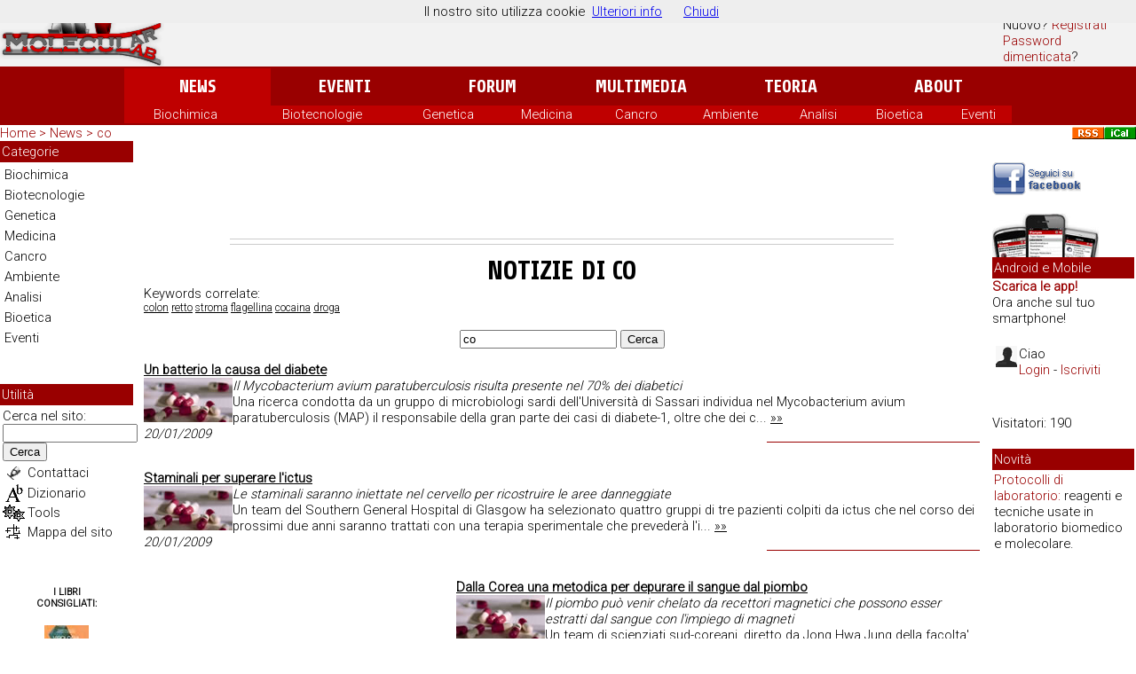

--- FILE ---
content_type: text/html
request_url: https://www.molecularlab.it/news/archivio/keyword.asp?key=co&page=181
body_size: 75228
content:

<!DOCTYPE html PUBLIC "-//W3C//DTD XHTML 1.0 Transitional//EN" "http://www.w3.org/TR/xhtml1/DTD/xhtml1-transitional.dtd">
<html xmlns="http://www.w3.org/1999/xhtml"><!-- InstanceBegin template="/Templates/news.dwt.asp" codeOutsideHTMLIsLocked="true" -->
<head>
 

<meta name="author" content="Riccardo Fallini" />
<link rel="search" type="application/opensearchdescription+xml" title="MolecularLab.it" href="/search/molecularlab.xml" />
<link rel="alternate" type="application/rss+xml" title="News su Scienza, Ricerca e Biotech" href="http://feeds.feedburner.com/molecularlab/news" />
<link rel="alternate" type="application/rss+xml" title="Molecularlab.it Forum" href="/forum/rss.asp" />
<meta property="og:image" content="http://www.molecularlab.it/script/img_src.asp?h=&e=&i=" />
<link href="http://www.molecularlab.it/script/img_src.asp?h=&e=&i=" rel="image_src">
<link href="https://plus.google.com/117786869168905629108/" rel="publisher" />
<meta property="fb:admins" content="707052200"/> 
<meta property="fb:app_id" content="154242964598957" />
<meta property="og:site_name" content="MolecularLab.it"/>
<meta property="og:url" content="http://www.molecularlab.it/news/archivio/keyword.asp?key=co&page=181" />
<meta property="article:publisher" content="http://www.facebook.com/MolecularLab.it" /><meta property="og:type" content="article" />
<meta name="twitter:site" content="@molecularlab"/>
<meta name="twitter:creator" content="@molecularlab"/>
<link media="print" href="/stampa.css" rel="stylesheet" type="text/css" />
<link href="/mobile.css" rel="stylesheet" type="text/css" media="handheld" />
<link href="/style-m.css" rel="stylesheet" type="text/css" />
<script type='text/javascript' src='//platform-api.sharethis.com/js/sharethis.js#property=5b5dc70af5aa6d001130d26e&product=social-ab' async='async'></script>

<script language="JavaScript" src="/script/jscript.js" type="text/javascript"></script>
<script src="//www.google.com/jsapi" type="text/javascript"></script>
<script type="text/javascript">
  google.load('search', '1');
  function inputFocus() {
    document.getElementById('query-input').style['background'] = '';
  }
  function init() {
    google.search.CustomSearchControl.attachAutoCompletion(
        '000335852201127183501:ox3qm7cnows',
        document.getElementById('query-input'),
        'two-page-form');
  }
  function submitQuery() {
    window.location = '/search/index.asp?q='
        + encodeURIComponent(
            document.getElementById('query-input').value);
    return false;
  }
  google.setOnLoadCallback(init);
</script>
<script async src="//pagead2.googlesyndication.com/pagead/js/adsbygoogle.js"></script>
<script>
     (adsbygoogle = window.adsbygoogle || []).push({
          google_ad_client: "ca-pub-4439383136266392",
          enable_page_level_ads: true
     });
</script>
<!-- InstanceBeginEditable name="head" -->
 <title>Ultime Notizie su co</title>
<!-- InstanceEndEditable --> 
<link href="/news/sociable.css" rel="stylesheet" type="text/css" />

<!-- InstanceBeginEditable name="doctitle" --> <!-- InstanceEndEditable -->
<script language="JavaScript1.1" type="text/javascript" src="/script/news_votazione.js"></script>
</head>
<body>

<table width="100%" border="0" cellpadding="0" cellspacing="0" id="header">
<tr>
<td valign="top"><table width="100%" border="0" cellpadding="0" cellspacing="0" class="topbgrigio">
<tr>
<td width="185" valign="top"><a href="/" target="_top"><img src="/images/header/logo_molecularlab.png" alt="Molecularlab.it - News, eventi, animazioni e didattica su biologia molecolare, ingegneria genetica e ricerca" width="185" height="75" border="0" /></a></td><td align="center" valign="middle" id="bncx"><div align="center"></div>
</td>
<td width="150" align="left" valign="middle">
<span class="menu">
  <a href="https://www.molecularlab.it/login/index.asp?url=/news/archivio/keyword.asp?key=co&page=181" class="perc" rel="nofollow">Login</a><br/>Nuovo? <a href="https://www.molecularlab.it/forum/policy.asp" class="perc">Registrati</a><br/><a href="https://www.molecularlab.it/forum/password.asp" class="perc">Password dimenticata</a>?<br/>
</span></td>
</tr>
</table></td></tr>
<tr valign="middle"><td align="center" class="bgrosso"><div id="menup"><table width="1000" border="0" align="center" cellpadding="0" cellspacing="0" id="toolbar">
<tr align="center">
  <td width="17%" class="bgrossovivo"><a href="/news/" class="menup">News</a></td>
<td width="17%"><a href="/eventi/" class="menup">Eventi</a></td>
<td width="17%"><a href="/forum/" class="menup">Forum</a></td>
<td width="17%"><a href="/interactive/" class="menup">Multimedia</a></td>
<td width="17%"><a href="/teoria/" class="menup">Teoria</a></td>
<td width="17%"><a href="/about/" class="menup">About</a></td>
</tr>
</table>
</div>
<div id="menuon">
	<table width="1000" border="0" align="center" cellpadding="0" cellspacing="0" class="bgrossovivo">
	  <tr align="center">
		<td><div><a href="/news/archivio/categoria.asp?cat=1" class="menup">Biochimica</a></div></td>
		<td><div><a href="/news/archivio/categoria.asp?cat=3" class="menup">Biotecnologie</a></div></td>
		<td><div><a href="/news/archivio/categoria.asp?cat=4" class="menup"> Genetica</a></div></td>
		<td><div><a href="/news/archivio/categoria.asp?cat=6" class="menup">Medicina</a></div></td>
		<td><div><a href="/news/archivio/categoria.asp?cat=9" class="menup">Cancro</a></div></td>
		<td><div><a href="/news/archivio/categoria.asp?cat=2" class="menup"> Ambiente</a></div></td>
		<td><div><a href="/news/archivio/categoria.asp?cat=5" class="menup">Analisi</a></div></td>
		<td><div><a href="/news/archivio/categoria.asp?cat=7" class="menup"> Bioetica</a></div></td>
		<td><div><a href="/eventi/" class="menup"> Eventi </a></div></td>
	  </tr>
	</table>
</td></tr></table>
<table width="100%" border="0" cellpadding="0" cellspacing="0">
  <tr valign="middle"> 
    <td height="10" colspan="2" class="bgrigio"><div id="percorso"><!-- InstanceBeginEditable name="Percorso" --><a href="/index.asp" class="perc">Home</a>
      <span class="perc">&gt;</span> <a href="/news/index.asp" class="perc">News</a>
      <span class="perc">&gt; co</span><!-- InstanceEndEditable --></div></td>
    <td height="10" class="bgrigio"><div align="right"><a href="/news/rss/"><img src="/images/costr/rss_icon.gif" alt="Feed RSS: Molecularlab.it News" width="36" height="14" border="0" /></a><a href="/appuntamenti/ical.asp"><img src="/images/costr/ics-icalendar_icon.gif" alt="iCalendar file" width="36" height="14" border="0" title="Aggiungi gli appuntamenti sul tuo calendario" /></a></div></td>
  </tr>
  <tr> 
    <td width="105" rowspan="2" valign="top" class="bgrigio">
	<table width="100%" border="0" cellspacing="0" cellpadding="0">
  <tr>
    <td class="bgrosso"><span class="menup">Categorie</span></td>
  </tr>
  <tr>
    <td id="menusx"><a href="/news/archivio/categoria.asp?cat=1">Biochimica</a> <a href="/news/archivio/categoria.asp?cat=3">Biotecnologie</a> <a href="/news/archivio/categoria.asp?cat=4"> Genetica</a> <a href="/news/archivio/categoria.asp?cat=6">Medicina</a> <a href="/news/archivio/categoria.asp?cat=9">Cancro</a> <a href="/news/archivio/categoria.asp?cat=2"> Ambiente</a> <a href="/news/archivio/categoria.asp?cat=5">Analisi</a> <a href="/news/archivio/categoria.asp?cat=7"> Bioetica</a> <a href="/eventi/">Eventi </a></td>
  </tr>
</table>
<br />
    <!-- InstanceBeginEditable name="menu sx" --> <!-- InstanceEndEditable -->
    <!-- google_ad_section_start(weight=ignore) -->
<img src="/images/costr/bground_trasp.gif" alt="" width="15" height="20" />
<table width="150" border="0" cellpadding="1" cellspacing="0" class="menu"> 
  <tr><th class="bgrosso"><span class="menup">Utilit&agrave;</span></th>
</tr> <tr><td valign="top"><form onsubmit="return submitQuery()" action=""><table width="100%" border="0" cellpadding="1" cellspacing="1" class="menu">
  <tr>
    <td colspan="2">
      Cerca nel sito:<br />
	<input name="q" size="" id="query-input" onfocus="inputFocus();" autocomplete="on" style="width:100%;" />
	<button type="submit">Cerca</button>      
      </td>
    
  </tr>
  <tr>
    <td align="center" valign="middle"><a href="/contact/"><img src="/images/icon/scrivi.gif" alt="Scrivimi" width="20" height="20" style="border-width: 0; border: 0px solid #cccccc;" /></a></td>
    <td><a href="/contact/" class="menu">Contattaci</a></td>
  </tr>
  <tr>
    <td width="20" align="center" valign="middle"><a href="/principi/glossario/"><img src="/images/icon/glossario.gif" alt="Glossario" width="20" height="20" border="0" /></a></td>
    <td><a href="/principi/dizionario/" class="menu">Dizionario</a></td>
  </tr>
  <tr>
    <td align="center" valign="middle"><a href="/tools/" class="menup" style="width: 105px;"><img src="/images/icon/tools.gif" alt="Strumenti per interagire con il sito" width="25" height="19" border="0" align="middle" /></a></td>
    <td><a href="/tools/" class="menu">Tools</a></td>
  </tr>
  <tr>
    <td align="center" valign="middle"><a href="/map/"><img src="/images/icon/mappa.gif" alt="Mappa del sito" width="19" height="19" border="0" style="border-width: 0; border: 0px solid #cccccc;" /></a></td>
    <td><a href="/map/" class="menu">Mappa del sito</a></td>
  </tr>
</table>
</form>
</td></tr>
<tr class="menu">
  <td valign="top"><img src="/images/costr/bground_trasp.gif" alt="" width="15" height="20" /></td>
</tr>
<tr class="menu">
  <td valign="top"></td>
</tr>
<tr class="menu">
  <td valign="top"><img src="/images/costr/bground_trasp.gif" alt="" width="15" height="20" /></td>
</tr>
<tr>
  <td align="center" valign="top" class="table-riq">
	    <div align="center" class="titledown">I libri<br />
      consigliati:</div>
      
      <br />
      <a href="http://tracker.tradedoubler.com/click?p=10388&amp;a=754754&amp;g=0&amp;url=http://www.bol.it/libri/scheda/ea978880813838.html" target="_blank" rel="nofollow"><img src="/images/libri/virologia.jpeg" alt="Virologia" border="0" /></a><br />
      <a href="http://tracker.tradedoubler.com/click?p=10388&amp;a=754754&amp;g=0&amp;url=http://www.bol.it/libri/scheda/ea978880813838.html" class="textsmall" target="_blank">
      Virologia
      </a><br />
      Renato Dulbecco, Harold S. Ginsberg
      <br />
      <br />
      <a href="http://tracker.tradedoubler.com/click?p=10388&amp;a=754754&amp;g=0&amp;url=http://www.bol.it/libri/scheda/ea978880809839.html" target="_blank" rel="nofollow"><img src="/images/libri/gene_vi.jpeg" alt="Il gene VI" border="0" /></a><br />
      <a href="http://tracker.tradedoubler.com/click?p=10388&amp;a=754754&amp;g=0&amp;url=http://www.bol.it/libri/scheda/ea978880809839.html" class="textsmall" target="_blank">
      Il gene VI
      </a><br />
      Benjamin Lewin
      <br />
      <br />
      <a href="http://tracker.tradedoubler.com/click?p=10388&amp;a=754754&amp;g=0&amp;url=http://www.bol.it/libri/scheda/ea978887078666.html" target="_blank" rel="nofollow"><img src="/images/libri/cantico_diuna_vita.jpg" alt="Cantico di una vita" border="0" /></a><br />
      <a href="http://tracker.tradedoubler.com/click?p=10388&amp;a=754754&amp;g=0&amp;url=http://www.bol.it/libri/scheda/ea978887078666.html" class="textsmall" target="_blank">
      Cantico di una vita
      </a><br />
      Rita Levi Montalcini
      <br />
	<br/>
    <span class="titledown"><a href="http://tracker.tradedoubler.com/click?p=10388&amp;a=754754&amp;g=0&amp;url=http://www.bol.it/libri/advricerca?idsez=Gen000146&amp;gen=T.&amp;desGen=Scienza&amp;desSgn=Biologia&amp;idchild=2&amp;tpr=10&amp;crc=100&amp;generi=000146T.&amp;sgn=T.02&amp;pzf=4" target="_blank" rel="nofollow" style="color:#000;">Altri Libri</a></span>
</td>
</tr>
</table><!-- google_ad_section_end -->
</td>
    <td valign="top" class="white"><table border="0" align="center" cellpadding="0" cellspacing="0"><tr><td align="center" style="padding:10px;"><script async src="//pagead2.googlesyndication.com/pagead/js/adsbygoogle.js"></script>
<!-- LeaderBoard_BeforeTitle_White -->
<ins class="adsbygoogle"
     style="display:inline-block;width:728px;height:90px"
     data-ad-client="ca-pub-4439383136266392"
     data-ad-slot="8167379988"></ins>
<script>
(adsbygoogle = window.adsbygoogle || []).push({});
</script></td></tr>
<tr><td align="center" style="border-bottom-color:#CCC;border-bottom-style:solid;border-bottom-width:1px;border-top-color:#CCC;border-top-style:solid;border-top-width:1px;padding-bottom:5px;">
<span class='st_facebook_hcount' displayText='Facebook'></span>
<span class='st_twitter_hcount' displayText='Tweet'></span>
<span class='st_plusone_hcount' displayText='Google +1'></span>
<span class='st_email_hcount' displayText='Email'></span>
<span class='st_sharethis_hcount' displayText='ShareThis'></span>
<span class='st_fbsub_hcount' displayText='Facebook Subscribe' st_username='MolecularLab.it'></span>
</td></tr></table><table width="100%"  border="0" cellspacing="2" cellpadding="0">
      <tr>
        <td valign="top" class="text">
  <div id="body"><!-- InstanceBeginEditable name="body" -->
            <div class="titlebig">Notizie di  co</div>
<div id="key_alt">Keywords correlate: <br/><small><a href='/news/archivio/keyword.asp?key=colon'>colon</a> <a href='/news/archivio/keyword.asp?key=retto'>retto</a> <a href='/news/archivio/keyword.asp?key=stroma'>stroma</a> <a href='/news/archivio/keyword.asp?key=flagellina'>flagellina</a> <a href='/news/archivio/keyword.asp?key=cocaina'>cocaina</a> <a href='/news/archivio/keyword.asp?key=droga'>droga</a> <a href='/news/archivio/keyword.asp?key='></a> </small></div>
<form name="Keyword0" id="Keyword0" method="get" action="keyword.asp">
<center><br />
  <input name="key" type="text" id="key" value="co" />
  <input type="submit" name="Submit2" value="Cerca" />
</center>
</form>
<p class="text"><strong><a href="/news/view.asp?n=6402" class="text">Un batterio la causa del diabete</a>
	</strong><br />
			<img src="/images/varie/small/6.jpg" align="left" alt="" width="100" height="50"/>
              
              	<i> Il Mycobacterium avium paratuberculosis risulta presente nel 70% dei diabetici</i><br />
              Una ricerca condotta da un gruppo di microbiologi sardi dell&#39;Universit&#224; di Sassari individua nel Mycobacterium avium paratuberculosis (MAP) il responsabile della gran parte dei casi di diabete-1, oltre che dei c... <a href='/news/view.asp?n=6402' class='text'>&raquo;&raquo;</a><br/>
			  <span class='menu'><i>20/01/2009</i></span><br/>
              <img src="/images/costr/bgrosso.gif" width="240" height="1" align="right" alt=""/><br />
<p class="text"><strong><a href="/news/view.asp?n=6401" class="text">Staminali per superare l&#39;ictus</a>
	</strong><br />
			<img src="/images/varie/small/6.jpg" align="left" alt="" width="100" height="50"/>
              
              	<i> Le staminali saranno iniettate nel cervello per ricostruire le aree danneggiate</i><br />
              Un team del Southern General Hospital di Glasgow ha selezionato quattro gruppi di tre pazienti colpiti da ictus che nel corso dei prossimi due anni saranno trattati con una terapia sperimentale che preveder&#224; l&#39;i... <a href='/news/view.asp?n=6401' class='text'>&raquo;&raquo;</a><br/>
			  <span class='menu'><i>20/01/2009</i></span><br/>
              <img src="/images/costr/bgrosso.gif" width="240" height="1" align="right" alt=""/><br />
<div style="float:left;width:336px;margin:3px; padding:5px;text-align:center;"><script async src="//pagead2.googlesyndication.com/pagead/js/adsbygoogle.js"></script>
<!-- MidSquareContent_336x280 -->
<ins class="adsbygoogle"
     style="display:inline-block;width:336px;height:280px"
     data-ad-client="ca-pub-4439383136266392"
     data-ad-slot="2907702521"></ins>
<script>
(adsbygoogle = window.adsbygoogle || []).push({});
</script>
</div>
<p class="text"><strong><a href="/news/view.asp?n=6400" class="text">Dalla Corea una metodica per depurare il sangue dal piombo</a>
	</strong><br />
			<img src="/images/varie/small/6.jpg" align="left" alt="" width="100" height="50"/>
              
              	<i> Il piombo pu&#242; venir chelato da recettori magnetici che possono esser estratti dal sangue con l&#39;impiego di magneti</i><br />
              Un team di scienziati sud-coreani, diretto da Jong Hwa Jung della facolta&#39; di chimica della Gyeongsang National University, attraverso un sistema che usa dei recettori magnetici progettati appositamente, potrebbe ave... <a href='/news/view.asp?n=6400' class='text'>&raquo;&raquo;</a><br/>
			  <span class='menu'><i>20/01/2009</i></span><br/>
              <img src="/images/costr/bgrosso.gif" width="240" height="1" align="right" alt=""/><br />
<p class="text"><strong><a href="/news/view.asp?n=6399" class="text">I gemelli omozigoti condividono codice genetico ed epigenetico</a>
	</strong><br />
			<img src="/images/varie/small/4.jpg" align="left" alt="" width="100" height="50"/>
              
              	<i> Il codice epigenetico, il sistema di regolazione dell&#39;espressione del genoma, &#232; identico nei gemelli omozigoti. Le regole dell&#39;ereditariet&#224; si complicano</i><br />
              Secondo quanto riporta la rivista Nature Genetics a rendere i gemelli omozigoti uguali a tal punto che spesso solo il "fiuto" di mamma e pap&#224; pu&#242; riconoscerli sarebbe non solo un identico DNA, ma anche un ident... <a href='/news/view.asp?n=6399' class='text'>&raquo;&raquo;</a><br/>
			  <span class='menu'><i>20/01/2009</i></span><br/>
              <img src="/images/costr/bgrosso.gif" width="240" height="1" align="right" alt=""/><br />
<p class="text"><strong><a href="/news/view.asp?n=6398" class="text">L&#39;attivazione della migrazione dei globuli bianchi nel sistema immunitario</a>
	</strong><br />
			<img src="/images/varie/small/6.jpg" align="left" alt="" width="100" height="50"/>
              
              	<i> Pubblicata su Nature Immunology la scoperta scientifica del dipartimento di Patologia e del Centro di Biomedicina Computazionale dell&#39;Universit&#224; di Verona.</i><br />
              Qual &#232; il meccanismo che regola la migrazione dei globuli bianchi? Il quesito di fondamentale importanza per la comprensione del funzionamento del sistema immunitario ha trovato risposta nel recente studio condotto ... <a href='/news/view.asp?n=6398' class='text'>&raquo;&raquo;</a><br/>
			  <span class='menu'><i>19/01/2009</i></span><br/>
              <img src="/images/costr/bgrosso.gif" width="240" height="1" align="right" alt=""/><br />
<p class="text"><strong><a href="/news/view.asp?n=6397" class="text">Nuove linee guida per sviluppare il potenziale della diagnostica molecolare</a>
	</strong><br />
			<img src="/images/varie/small/5.jpg" align="left" alt="" width="100" height="50"/>
              
              	<i> Con il progetto SPIDIA possibili nuove strade nella formulazione di standard sanitari di elevata qualit&#224; per la diagnostica in vitro</i><br />
              Un nuovo progetto di ricerca finanziato dall&#39;Unione europea &#232; destinato ad aprire nuove strade nella formulazione di standard sanitari di elevata qualit&#224; per la diagnostica in vitro, un settore medico che p... <a href='/news/view.asp?n=6397' class='text'>&raquo;&raquo;</a><br/>
			  <span class='menu'><i>19/01/2009</i></span><br/>
              <img src="/images/costr/bgrosso.gif" width="240" height="1" align="right" alt=""/><br />
<p class="text"><strong><a href="/news/view.asp?n=6396" class="text">Un 2009 con maggiori risorse umane e finanziarie per il CNR</a>
	</strong><br />
			<img src="/images/varie/small/5.jpg" align="left" alt="" width="100" height="50"/>
              
              	<i> Incremento del Fondo ministeriale. Risorse esterne per circa 150 milioni. Circa mille tra assunzioni e stabilizzazioni. Questi i punti notevoli del Bilancio di previsione approvato dal Cda</i><br />
              Il Consiglio Nazionale delle Ricerche pu&#242; dare un forte contributo al Paese nella attuale situazione di crisi economica ed attrarre risorse dagli investitori pubblici e privati. &#200; questo il messaggio del Bilanc... <a href='/news/view.asp?n=6396' class='text'>&raquo;&raquo;</a><br/>
			  <span class='menu'><i>19/01/2009</i></span><br/>
              <img src="/images/costr/bgrosso.gif" width="240" height="1" align="right" alt=""/><br />
<p class="text"><strong><a href="/news/view.asp?n=6395" class="text">Rivelata la struttura tridimensionale del recettore spermatico dei mammiferi</a>
	</strong><br />
			<img src="/images/varie/small/1.jpg" align="left" alt="" width="100" height="50"/>
              
              	<i> La proteina ZP, costituente della Zona Pellucida, presenta un sito recettoriale con affinit&#224; strutturale con gli anticorpi</i><br />
              Alcuni scienziati dell&#39;Istituto Karolinska in Svezia hanno scoperto la struttura tridimensionale di una proteina direttamente coinvolta nella legatura ovulo-sperma. Questa scoperta ha importanti implicazioni per la m... <a href='/news/view.asp?n=6395' class='text'>&raquo;&raquo;</a><br/>
			  <span class='menu'><i>19/01/2009</i></span><br/>
              <img src="/images/costr/bgrosso.gif" width="240" height="1" align="right" alt=""/><br />
<p class="text"><strong><a href="/news/view.asp?n=6394" class="text">Cala l&#39;interesse per le staminali</a>
	</strong><br />
			<img src="/images/varie/small/5.jpg" align="left" alt="" width="100" height="50"/>
              
              	<i> Il Gran Bretagna diminuiscono gli investimenti e la ricerca si fa dura</i><br />
              In Gran Bretagna il calo di interesse degli investitori locali sta ostacolando la ricerca sulle staminali e dagli scienziati arrivano lamentele riguardanti le molteplici regole governative e la mancanza di fondi.<br/>I m... <a href='/news/view.asp?n=6394' class='text'>&raquo;&raquo;</a><br/>
			  <span class='menu'><i>19/01/2009</i></span><br/>
              <img src="/images/costr/bgrosso.gif" width="240" height="1" align="right" alt=""/><br />
<p class="text"><strong><a href="/news/view.asp?n=6393" class="text">Nuove cellule di Langerhans per la cura del diabete</a>
	</strong><br />
			<img src="/images/varie/small/6.jpg" align="left" alt="" width="100" height="50"/>
              
              	<i> Le cellule progenitrici presenti nel dotto pancreatico possono differenziarsi in isole di Langerhans funzionanti</i><br />
              Un gruppo di ricercatori del Joslin Diabetes Center della Harvard Medical School, guidati da Susan Bonner-Weir, ha pubblicato sui Proceedings of the National Academy of Sciences (PNAS) uno studio dal quale risulta che es... <a href='/news/view.asp?n=6393' class='text'>&raquo;&raquo;</a><br/>
			  <span class='menu'><i>16/01/2009</i></span><br/>
              <img src="/images/costr/bgrosso.gif" width="240" height="1" align="right" alt=""/><br />
<P><B>Pagine:</B> <A href='/news/archivio/keyword.asp?key=co&page=1'>1</A> <A href='/news/archivio/keyword.asp?key=co&page=2'>2</A> <A href='/news/archivio/keyword.asp?key=co&page=3'>3</A> <A href='/news/archivio/keyword.asp?key=co&page=4'>4</A> <A href='/news/archivio/keyword.asp?key=co&page=5'>5</A> <A href='/news/archivio/keyword.asp?key=co&page=6'>6</A> <A href='/news/archivio/keyword.asp?key=co&page=7'>7</A> <A href='/news/archivio/keyword.asp?key=co&page=8'>8</A> <A href='/news/archivio/keyword.asp?key=co&page=9'>9</A> <A href='/news/archivio/keyword.asp?key=co&page=10'>10</A> <A href='/news/archivio/keyword.asp?key=co&page=11'>11</A> <A href='/news/archivio/keyword.asp?key=co&page=12'>12</A> <A href='/news/archivio/keyword.asp?key=co&page=13'>13</A> <A href='/news/archivio/keyword.asp?key=co&page=14'>14</A> <A href='/news/archivio/keyword.asp?key=co&page=15'>15</A> <A href='/news/archivio/keyword.asp?key=co&page=16'>16</A> <A href='/news/archivio/keyword.asp?key=co&page=17'>17</A> <A href='/news/archivio/keyword.asp?key=co&page=18'>18</A> <A href='/news/archivio/keyword.asp?key=co&page=19'>19</A> <A href='/news/archivio/keyword.asp?key=co&page=20'>20</A> <A href='/news/archivio/keyword.asp?key=co&page=21'>21</A> <A href='/news/archivio/keyword.asp?key=co&page=22'>22</A> <A href='/news/archivio/keyword.asp?key=co&page=23'>23</A> <A href='/news/archivio/keyword.asp?key=co&page=24'>24</A> <A href='/news/archivio/keyword.asp?key=co&page=25'>25</A> <A href='/news/archivio/keyword.asp?key=co&page=26'>26</A> <A href='/news/archivio/keyword.asp?key=co&page=27'>27</A> <A href='/news/archivio/keyword.asp?key=co&page=28'>28</A> <A href='/news/archivio/keyword.asp?key=co&page=29'>29</A> <A href='/news/archivio/keyword.asp?key=co&page=30'>30</A> <A href='/news/archivio/keyword.asp?key=co&page=31'>31</A> <A href='/news/archivio/keyword.asp?key=co&page=32'>32</A> <A href='/news/archivio/keyword.asp?key=co&page=33'>33</A> <A href='/news/archivio/keyword.asp?key=co&page=34'>34</A> <A href='/news/archivio/keyword.asp?key=co&page=35'>35</A> <A href='/news/archivio/keyword.asp?key=co&page=36'>36</A> <A href='/news/archivio/keyword.asp?key=co&page=37'>37</A> <A href='/news/archivio/keyword.asp?key=co&page=38'>38</A> <A href='/news/archivio/keyword.asp?key=co&page=39'>39</A> <A href='/news/archivio/keyword.asp?key=co&page=40'>40</A> <A href='/news/archivio/keyword.asp?key=co&page=41'>41</A> <A href='/news/archivio/keyword.asp?key=co&page=42'>42</A> <A href='/news/archivio/keyword.asp?key=co&page=43'>43</A> <A href='/news/archivio/keyword.asp?key=co&page=44'>44</A> <A href='/news/archivio/keyword.asp?key=co&page=45'>45</A> <A href='/news/archivio/keyword.asp?key=co&page=46'>46</A> <A href='/news/archivio/keyword.asp?key=co&page=47'>47</A> <A href='/news/archivio/keyword.asp?key=co&page=48'>48</A> <A href='/news/archivio/keyword.asp?key=co&page=49'>49</A> <A href='/news/archivio/keyword.asp?key=co&page=50'>50</A> <A href='/news/archivio/keyword.asp?key=co&page=51'>51</A> <A href='/news/archivio/keyword.asp?key=co&page=52'>52</A> <A href='/news/archivio/keyword.asp?key=co&page=53'>53</A> <A href='/news/archivio/keyword.asp?key=co&page=54'>54</A> <A href='/news/archivio/keyword.asp?key=co&page=55'>55</A> <A href='/news/archivio/keyword.asp?key=co&page=56'>56</A> <A href='/news/archivio/keyword.asp?key=co&page=57'>57</A> <A href='/news/archivio/keyword.asp?key=co&page=58'>58</A> <A href='/news/archivio/keyword.asp?key=co&page=59'>59</A> <A href='/news/archivio/keyword.asp?key=co&page=60'>60</A> <A href='/news/archivio/keyword.asp?key=co&page=61'>61</A> <A href='/news/archivio/keyword.asp?key=co&page=62'>62</A> <A href='/news/archivio/keyword.asp?key=co&page=63'>63</A> <A href='/news/archivio/keyword.asp?key=co&page=64'>64</A> <A href='/news/archivio/keyword.asp?key=co&page=65'>65</A> <A href='/news/archivio/keyword.asp?key=co&page=66'>66</A> <A href='/news/archivio/keyword.asp?key=co&page=67'>67</A> <A href='/news/archivio/keyword.asp?key=co&page=68'>68</A> <A href='/news/archivio/keyword.asp?key=co&page=69'>69</A> <A href='/news/archivio/keyword.asp?key=co&page=70'>70</A> <A href='/news/archivio/keyword.asp?key=co&page=71'>71</A> <A href='/news/archivio/keyword.asp?key=co&page=72'>72</A> <A href='/news/archivio/keyword.asp?key=co&page=73'>73</A> <A href='/news/archivio/keyword.asp?key=co&page=74'>74</A> <A href='/news/archivio/keyword.asp?key=co&page=75'>75</A> <A href='/news/archivio/keyword.asp?key=co&page=76'>76</A> <A href='/news/archivio/keyword.asp?key=co&page=77'>77</A> <A href='/news/archivio/keyword.asp?key=co&page=78'>78</A> <A href='/news/archivio/keyword.asp?key=co&page=79'>79</A> <A href='/news/archivio/keyword.asp?key=co&page=80'>80</A> <A href='/news/archivio/keyword.asp?key=co&page=81'>81</A> <A href='/news/archivio/keyword.asp?key=co&page=82'>82</A> <A href='/news/archivio/keyword.asp?key=co&page=83'>83</A> <A href='/news/archivio/keyword.asp?key=co&page=84'>84</A> <A href='/news/archivio/keyword.asp?key=co&page=85'>85</A> <A href='/news/archivio/keyword.asp?key=co&page=86'>86</A> <A href='/news/archivio/keyword.asp?key=co&page=87'>87</A> <A href='/news/archivio/keyword.asp?key=co&page=88'>88</A> <A href='/news/archivio/keyword.asp?key=co&page=89'>89</A> <A href='/news/archivio/keyword.asp?key=co&page=90'>90</A> <A href='/news/archivio/keyword.asp?key=co&page=91'>91</A> <A href='/news/archivio/keyword.asp?key=co&page=92'>92</A> <A href='/news/archivio/keyword.asp?key=co&page=93'>93</A> <A href='/news/archivio/keyword.asp?key=co&page=94'>94</A> <A href='/news/archivio/keyword.asp?key=co&page=95'>95</A> <A href='/news/archivio/keyword.asp?key=co&page=96'>96</A> <A href='/news/archivio/keyword.asp?key=co&page=97'>97</A> <A href='/news/archivio/keyword.asp?key=co&page=98'>98</A> <A href='/news/archivio/keyword.asp?key=co&page=99'>99</A> <A href='/news/archivio/keyword.asp?key=co&page=100'>100</A> <A href='/news/archivio/keyword.asp?key=co&page=101'>101</A> <A href='/news/archivio/keyword.asp?key=co&page=102'>102</A> <A href='/news/archivio/keyword.asp?key=co&page=103'>103</A> <A href='/news/archivio/keyword.asp?key=co&page=104'>104</A> <A href='/news/archivio/keyword.asp?key=co&page=105'>105</A> <A href='/news/archivio/keyword.asp?key=co&page=106'>106</A> <A href='/news/archivio/keyword.asp?key=co&page=107'>107</A> <A href='/news/archivio/keyword.asp?key=co&page=108'>108</A> <A href='/news/archivio/keyword.asp?key=co&page=109'>109</A> <A href='/news/archivio/keyword.asp?key=co&page=110'>110</A> <A href='/news/archivio/keyword.asp?key=co&page=111'>111</A> <A href='/news/archivio/keyword.asp?key=co&page=112'>112</A> <A href='/news/archivio/keyword.asp?key=co&page=113'>113</A> <A href='/news/archivio/keyword.asp?key=co&page=114'>114</A> <A href='/news/archivio/keyword.asp?key=co&page=115'>115</A> <A href='/news/archivio/keyword.asp?key=co&page=116'>116</A> <A href='/news/archivio/keyword.asp?key=co&page=117'>117</A> <A href='/news/archivio/keyword.asp?key=co&page=118'>118</A> <A href='/news/archivio/keyword.asp?key=co&page=119'>119</A> <A href='/news/archivio/keyword.asp?key=co&page=120'>120</A> <A href='/news/archivio/keyword.asp?key=co&page=121'>121</A> <A href='/news/archivio/keyword.asp?key=co&page=122'>122</A> <A href='/news/archivio/keyword.asp?key=co&page=123'>123</A> <A href='/news/archivio/keyword.asp?key=co&page=124'>124</A> <A href='/news/archivio/keyword.asp?key=co&page=125'>125</A> <A href='/news/archivio/keyword.asp?key=co&page=126'>126</A> <A href='/news/archivio/keyword.asp?key=co&page=127'>127</A> <A href='/news/archivio/keyword.asp?key=co&page=128'>128</A> <A href='/news/archivio/keyword.asp?key=co&page=129'>129</A> <A href='/news/archivio/keyword.asp?key=co&page=130'>130</A> <A href='/news/archivio/keyword.asp?key=co&page=131'>131</A> <A href='/news/archivio/keyword.asp?key=co&page=132'>132</A> <A href='/news/archivio/keyword.asp?key=co&page=133'>133</A> <A href='/news/archivio/keyword.asp?key=co&page=134'>134</A> <A href='/news/archivio/keyword.asp?key=co&page=135'>135</A> <A href='/news/archivio/keyword.asp?key=co&page=136'>136</A> <A href='/news/archivio/keyword.asp?key=co&page=137'>137</A> <A href='/news/archivio/keyword.asp?key=co&page=138'>138</A> <A href='/news/archivio/keyword.asp?key=co&page=139'>139</A> <A href='/news/archivio/keyword.asp?key=co&page=140'>140</A> <A href='/news/archivio/keyword.asp?key=co&page=141'>141</A> <A href='/news/archivio/keyword.asp?key=co&page=142'>142</A> <A href='/news/archivio/keyword.asp?key=co&page=143'>143</A> <A href='/news/archivio/keyword.asp?key=co&page=144'>144</A> <A href='/news/archivio/keyword.asp?key=co&page=145'>145</A> <A href='/news/archivio/keyword.asp?key=co&page=146'>146</A> <A href='/news/archivio/keyword.asp?key=co&page=147'>147</A> <A href='/news/archivio/keyword.asp?key=co&page=148'>148</A> <A href='/news/archivio/keyword.asp?key=co&page=149'>149</A> <A href='/news/archivio/keyword.asp?key=co&page=150'>150</A> <A href='/news/archivio/keyword.asp?key=co&page=151'>151</A> <A href='/news/archivio/keyword.asp?key=co&page=152'>152</A> <A href='/news/archivio/keyword.asp?key=co&page=153'>153</A> <A href='/news/archivio/keyword.asp?key=co&page=154'>154</A> <A href='/news/archivio/keyword.asp?key=co&page=155'>155</A> <A href='/news/archivio/keyword.asp?key=co&page=156'>156</A> <A href='/news/archivio/keyword.asp?key=co&page=157'>157</A> <A href='/news/archivio/keyword.asp?key=co&page=158'>158</A> <A href='/news/archivio/keyword.asp?key=co&page=159'>159</A> <A href='/news/archivio/keyword.asp?key=co&page=160'>160</A> <A href='/news/archivio/keyword.asp?key=co&page=161'>161</A> <A href='/news/archivio/keyword.asp?key=co&page=162'>162</A> <A href='/news/archivio/keyword.asp?key=co&page=163'>163</A> <A href='/news/archivio/keyword.asp?key=co&page=164'>164</A> <A href='/news/archivio/keyword.asp?key=co&page=165'>165</A> <A href='/news/archivio/keyword.asp?key=co&page=166'>166</A> <A href='/news/archivio/keyword.asp?key=co&page=167'>167</A> <A href='/news/archivio/keyword.asp?key=co&page=168'>168</A> <A href='/news/archivio/keyword.asp?key=co&page=169'>169</A> <A href='/news/archivio/keyword.asp?key=co&page=170'>170</A> <A href='/news/archivio/keyword.asp?key=co&page=171'>171</A> <A href='/news/archivio/keyword.asp?key=co&page=172'>172</A> <A href='/news/archivio/keyword.asp?key=co&page=173'>173</A> <A href='/news/archivio/keyword.asp?key=co&page=174'>174</A> <A href='/news/archivio/keyword.asp?key=co&page=175'>175</A> <A href='/news/archivio/keyword.asp?key=co&page=176'>176</A> <A href='/news/archivio/keyword.asp?key=co&page=177'>177</A> <A href='/news/archivio/keyword.asp?key=co&page=178'>178</A> <A href='/news/archivio/keyword.asp?key=co&page=179'>179</A> <A href='/news/archivio/keyword.asp?key=co&page=180'>180</A> <A href='/news/archivio/keyword.asp?key=co&page=181'>181</A> <A href='/news/archivio/keyword.asp?key=co&page=182'>182</A> <A href='/news/archivio/keyword.asp?key=co&page=183'>183</A> <A href='/news/archivio/keyword.asp?key=co&page=184'>184</A> <A href='/news/archivio/keyword.asp?key=co&page=185'>185</A> <A href='/news/archivio/keyword.asp?key=co&page=186'>186</A> <A href='/news/archivio/keyword.asp?key=co&page=187'>187</A> <A href='/news/archivio/keyword.asp?key=co&page=188'>188</A> <A href='/news/archivio/keyword.asp?key=co&page=189'>189</A> <A href='/news/archivio/keyword.asp?key=co&page=190'>190</A> <A href='/news/archivio/keyword.asp?key=co&page=191'>191</A> <A href='/news/archivio/keyword.asp?key=co&page=192'>192</A> <A href='/news/archivio/keyword.asp?key=co&page=193'>193</A> <A href='/news/archivio/keyword.asp?key=co&page=194'>194</A> <A href='/news/archivio/keyword.asp?key=co&page=195'>195</A> <A href='/news/archivio/keyword.asp?key=co&page=196'>196</A> <A href='/news/archivio/keyword.asp?key=co&page=197'>197</A> <A href='/news/archivio/keyword.asp?key=co&page=198'>198</A> <A href='/news/archivio/keyword.asp?key=co&page=199'>199</A> <A href='/news/archivio/keyword.asp?key=co&page=200'>200</A> <A href='/news/archivio/keyword.asp?key=co&page=201'>201</A> <A href='/news/archivio/keyword.asp?key=co&page=202'>202</A> <A href='/news/archivio/keyword.asp?key=co&page=203'>203</A> <A href='/news/archivio/keyword.asp?key=co&page=204'>204</A> <A href='/news/archivio/keyword.asp?key=co&page=205'>205</A> <A href='/news/archivio/keyword.asp?key=co&page=206'>206</A> <A href='/news/archivio/keyword.asp?key=co&page=207'>207</A> <A href='/news/archivio/keyword.asp?key=co&page=208'>208</A> <A href='/news/archivio/keyword.asp?key=co&page=209'>209</A> <A href='/news/archivio/keyword.asp?key=co&page=210'>210</A> <A href='/news/archivio/keyword.asp?key=co&page=211'>211</A> <A href='/news/archivio/keyword.asp?key=co&page=212'>212</A> <A href='/news/archivio/keyword.asp?key=co&page=213'>213</A> <A href='/news/archivio/keyword.asp?key=co&page=214'>214</A> <A href='/news/archivio/keyword.asp?key=co&page=215'>215</A> <A href='/news/archivio/keyword.asp?key=co&page=216'>216</A> <A href='/news/archivio/keyword.asp?key=co&page=217'>217</A> <A href='/news/archivio/keyword.asp?key=co&page=218'>218</A> <A href='/news/archivio/keyword.asp?key=co&page=219'>219</A> <A href='/news/archivio/keyword.asp?key=co&page=220'>220</A> <A href='/news/archivio/keyword.asp?key=co&page=221'>221</A> <A href='/news/archivio/keyword.asp?key=co&page=222'>222</A> <A href='/news/archivio/keyword.asp?key=co&page=223'>223</A> <A href='/news/archivio/keyword.asp?key=co&page=224'>224</A> <A href='/news/archivio/keyword.asp?key=co&page=225'>225</A> <A href='/news/archivio/keyword.asp?key=co&page=226'>226</A> <A href='/news/archivio/keyword.asp?key=co&page=227'>227</A> <A href='/news/archivio/keyword.asp?key=co&page=228'>228</A> <A href='/news/archivio/keyword.asp?key=co&page=229'>229</A> <A href='/news/archivio/keyword.asp?key=co&page=230'>230</A> <A href='/news/archivio/keyword.asp?key=co&page=231'>231</A> <A href='/news/archivio/keyword.asp?key=co&page=232'>232</A> <A href='/news/archivio/keyword.asp?key=co&page=233'>233</A> <A href='/news/archivio/keyword.asp?key=co&page=234'>234</A> <A href='/news/archivio/keyword.asp?key=co&page=235'>235</A> <A href='/news/archivio/keyword.asp?key=co&page=236'>236</A> <A href='/news/archivio/keyword.asp?key=co&page=237'>237</A> <A href='/news/archivio/keyword.asp?key=co&page=238'>238</A> <A href='/news/archivio/keyword.asp?key=co&page=239'>239</A> <A href='/news/archivio/keyword.asp?key=co&page=240'>240</A> <A href='/news/archivio/keyword.asp?key=co&page=241'>241</A> <A href='/news/archivio/keyword.asp?key=co&page=242'>242</A> <A href='/news/archivio/keyword.asp?key=co&page=243'>243</A> <A href='/news/archivio/keyword.asp?key=co&page=244'>244</A> <A href='/news/archivio/keyword.asp?key=co&page=245'>245</A> <A href='/news/archivio/keyword.asp?key=co&page=246'>246</A> <A href='/news/archivio/keyword.asp?key=co&page=247'>247</A> <A href='/news/archivio/keyword.asp?key=co&page=248'>248</A> <A href='/news/archivio/keyword.asp?key=co&page=249'>249</A> <A href='/news/archivio/keyword.asp?key=co&page=250'>250</A> <A href='/news/archivio/keyword.asp?key=co&page=251'>251</A> <A href='/news/archivio/keyword.asp?key=co&page=252'>252</A> <A href='/news/archivio/keyword.asp?key=co&page=253'>253</A> <A href='/news/archivio/keyword.asp?key=co&page=254'>254</A> <A href='/news/archivio/keyword.asp?key=co&page=255'>255</A> <A href='/news/archivio/keyword.asp?key=co&page=256'>256</A> <A href='/news/archivio/keyword.asp?key=co&page=257'>257</A> <A href='/news/archivio/keyword.asp?key=co&page=258'>258</A> <A href='/news/archivio/keyword.asp?key=co&page=259'>259</A> <A href='/news/archivio/keyword.asp?key=co&page=260'>260</A> <A href='/news/archivio/keyword.asp?key=co&page=261'>261</A> <A href='/news/archivio/keyword.asp?key=co&page=262'>262</A> <A href='/news/archivio/keyword.asp?key=co&page=263'>263</A> <A href='/news/archivio/keyword.asp?key=co&page=264'>264</A> <A href='/news/archivio/keyword.asp?key=co&page=265'>265</A> <A href='/news/archivio/keyword.asp?key=co&page=266'>266</A> <A href='/news/archivio/keyword.asp?key=co&page=267'>267</A> <A href='/news/archivio/keyword.asp?key=co&page=268'>268</A> <A href='/news/archivio/keyword.asp?key=co&page=269'>269</A> <A href='/news/archivio/keyword.asp?key=co&page=270'>270</A> <A href='/news/archivio/keyword.asp?key=co&page=271'>271</A> <A href='/news/archivio/keyword.asp?key=co&page=272'>272</A> <A href='/news/archivio/keyword.asp?key=co&page=273'>273</A> <A href='/news/archivio/keyword.asp?key=co&page=274'>274</A> <A href='/news/archivio/keyword.asp?key=co&page=275'>275</A> <A href='/news/archivio/keyword.asp?key=co&page=276'>276</A> <A href='/news/archivio/keyword.asp?key=co&page=277'>277</A> <A href='/news/archivio/keyword.asp?key=co&page=278'>278</A> <A href='/news/archivio/keyword.asp?key=co&page=279'>279</A> <A href='/news/archivio/keyword.asp?key=co&page=280'>280</A> <A href='/news/archivio/keyword.asp?key=co&page=281'>281</A> <A href='/news/archivio/keyword.asp?key=co&page=282'>282</A> <A href='/news/archivio/keyword.asp?key=co&page=283'>283</A> <A href='/news/archivio/keyword.asp?key=co&page=284'>284</A> <A href='/news/archivio/keyword.asp?key=co&page=285'>285</A> <A href='/news/archivio/keyword.asp?key=co&page=286'>286</A> <A href='/news/archivio/keyword.asp?key=co&page=287'>287</A> <A href='/news/archivio/keyword.asp?key=co&page=288'>288</A> <A href='/news/archivio/keyword.asp?key=co&page=289'>289</A> <A href='/news/archivio/keyword.asp?key=co&page=290'>290</A> <A href='/news/archivio/keyword.asp?key=co&page=291'>291</A> <A href='/news/archivio/keyword.asp?key=co&page=292'>292</A> <A href='/news/archivio/keyword.asp?key=co&page=293'>293</A> <A href='/news/archivio/keyword.asp?key=co&page=294'>294</A> <A href='/news/archivio/keyword.asp?key=co&page=295'>295</A> <A href='/news/archivio/keyword.asp?key=co&page=296'>296</A> <A href='/news/archivio/keyword.asp?key=co&page=297'>297</A> <A href='/news/archivio/keyword.asp?key=co&page=298'>298</A> <A href='/news/archivio/keyword.asp?key=co&page=299'>299</A> <A href='/news/archivio/keyword.asp?key=co&page=300'>300</A> <A href='/news/archivio/keyword.asp?key=co&page=301'>301</A> <A href='/news/archivio/keyword.asp?key=co&page=302'>302</A> <A href='/news/archivio/keyword.asp?key=co&page=303'>303</A> <A href='/news/archivio/keyword.asp?key=co&page=304'>304</A> <A href='/news/archivio/keyword.asp?key=co&page=305'>305</A> <A href='/news/archivio/keyword.asp?key=co&page=306'>306</A> <A href='/news/archivio/keyword.asp?key=co&page=307'>307</A> <A href='/news/archivio/keyword.asp?key=co&page=308'>308</A> <A href='/news/archivio/keyword.asp?key=co&page=309'>309</A> <A href='/news/archivio/keyword.asp?key=co&page=310'>310</A> <A href='/news/archivio/keyword.asp?key=co&page=311'>311</A> <A href='/news/archivio/keyword.asp?key=co&page=312'>312</A> <A href='/news/archivio/keyword.asp?key=co&page=313'>313</A> <A href='/news/archivio/keyword.asp?key=co&page=314'>314</A> <A href='/news/archivio/keyword.asp?key=co&page=315'>315</A> <A href='/news/archivio/keyword.asp?key=co&page=316'>316</A> <A href='/news/archivio/keyword.asp?key=co&page=317'>317</A> <A href='/news/archivio/keyword.asp?key=co&page=318'>318</A> <A href='/news/archivio/keyword.asp?key=co&page=319'>319</A> <A href='/news/archivio/keyword.asp?key=co&page=320'>320</A> <A href='/news/archivio/keyword.asp?key=co&page=321'>321</A> <A href='/news/archivio/keyword.asp?key=co&page=322'>322</A> <A href='/news/archivio/keyword.asp?key=co&page=323'>323</A> <A href='/news/archivio/keyword.asp?key=co&page=324'>324</A> <A href='/news/archivio/keyword.asp?key=co&page=325'>325</A> <A href='/news/archivio/keyword.asp?key=co&page=326'>326</A> <A href='/news/archivio/keyword.asp?key=co&page=327'>327</A> <A href='/news/archivio/keyword.asp?key=co&page=328'>328</A> <A href='/news/archivio/keyword.asp?key=co&page=329'>329</A> <A href='/news/archivio/keyword.asp?key=co&page=330'>330</A> <A href='/news/archivio/keyword.asp?key=co&page=331'>331</A> <A href='/news/archivio/keyword.asp?key=co&page=332'>332</A> <A href='/news/archivio/keyword.asp?key=co&page=333'>333</A> <A href='/news/archivio/keyword.asp?key=co&page=334'>334</A> <A href='/news/archivio/keyword.asp?key=co&page=335'>335</A> <A href='/news/archivio/keyword.asp?key=co&page=336'>336</A> <A href='/news/archivio/keyword.asp?key=co&page=337'>337</A> <A href='/news/archivio/keyword.asp?key=co&page=338'>338</A> <A href='/news/archivio/keyword.asp?key=co&page=339'>339</A> <A href='/news/archivio/keyword.asp?key=co&page=340'>340</A> <A href='/news/archivio/keyword.asp?key=co&page=341'>341</A> <A href='/news/archivio/keyword.asp?key=co&page=342'>342</A> <A href='/news/archivio/keyword.asp?key=co&page=343'>343</A> <A href='/news/archivio/keyword.asp?key=co&page=344'>344</A> <A href='/news/archivio/keyword.asp?key=co&page=345'>345</A> <A href='/news/archivio/keyword.asp?key=co&page=346'>346</A> <A href='/news/archivio/keyword.asp?key=co&page=347'>347</A> <A href='/news/archivio/keyword.asp?key=co&page=348'>348</A> <A href='/news/archivio/keyword.asp?key=co&page=349'>349</A> <A href='/news/archivio/keyword.asp?key=co&page=350'>350</A> <A href='/news/archivio/keyword.asp?key=co&page=351'>351</A> <A href='/news/archivio/keyword.asp?key=co&page=352'>352</A> <A href='/news/archivio/keyword.asp?key=co&page=353'>353</A> <A href='/news/archivio/keyword.asp?key=co&page=354'>354</A> <A href='/news/archivio/keyword.asp?key=co&page=355'>355</A> <A href='/news/archivio/keyword.asp?key=co&page=356'>356</A> <A href='/news/archivio/keyword.asp?key=co&page=357'>357</A> <A href='/news/archivio/keyword.asp?key=co&page=358'>358</A> <A href='/news/archivio/keyword.asp?key=co&page=359'>359</A> <A href='/news/archivio/keyword.asp?key=co&page=360'>360</A> <A href='/news/archivio/keyword.asp?key=co&page=361'>361</A> <A href='/news/archivio/keyword.asp?key=co&page=362'>362</A> <A href='/news/archivio/keyword.asp?key=co&page=363'>363</A> <A href='/news/archivio/keyword.asp?key=co&page=364'>364</A> <A href='/news/archivio/keyword.asp?key=co&page=365'>365</A> <A href='/news/archivio/keyword.asp?key=co&page=366'>366</A> <A href='/news/archivio/keyword.asp?key=co&page=367'>367</A> <A href='/news/archivio/keyword.asp?key=co&page=368'>368</A> <A href='/news/archivio/keyword.asp?key=co&page=369'>369</A> <A href='/news/archivio/keyword.asp?key=co&page=370'>370</A> <A href='/news/archivio/keyword.asp?key=co&page=371'>371</A> <A href='/news/archivio/keyword.asp?key=co&page=372'>372</A> <A href='/news/archivio/keyword.asp?key=co&page=373'>373</A> <A href='/news/archivio/keyword.asp?key=co&page=374'>374</A> <A href='/news/archivio/keyword.asp?key=co&page=375'>375</A> <A href='/news/archivio/keyword.asp?key=co&page=376'>376</A> <A href='/news/archivio/keyword.asp?key=co&page=377'>377</A> <A href='/news/archivio/keyword.asp?key=co&page=378'>378</A> <A href='/news/archivio/keyword.asp?key=co&page=379'>379</A> <A href='/news/archivio/keyword.asp?key=co&page=380'>380</A> <A href='/news/archivio/keyword.asp?key=co&page=381'>381</A> <A href='/news/archivio/keyword.asp?key=co&page=382'>382</A> <A href='/news/archivio/keyword.asp?key=co&page=383'>383</A> <A href='/news/archivio/keyword.asp?key=co&page=384'>384</A> <A href='/news/archivio/keyword.asp?key=co&page=385'>385</A> <A href='/news/archivio/keyword.asp?key=co&page=386'>386</A> <A href='/news/archivio/keyword.asp?key=co&page=387'>387</A> <A href='/news/archivio/keyword.asp?key=co&page=388'>388</A> <A href='/news/archivio/keyword.asp?key=co&page=389'>389</A> <A href='/news/archivio/keyword.asp?key=co&page=390'>390</A> <A href='/news/archivio/keyword.asp?key=co&page=391'>391</A> <A href='/news/archivio/keyword.asp?key=co&page=392'>392</A> <A href='/news/archivio/keyword.asp?key=co&page=393'>393</A> <A href='/news/archivio/keyword.asp?key=co&page=394'>394</A> <A href='/news/archivio/keyword.asp?key=co&page=395'>395</A> <A href='/news/archivio/keyword.asp?key=co&page=396'>396</A> <A href='/news/archivio/keyword.asp?key=co&page=397'>397</A> <A href='/news/archivio/keyword.asp?key=co&page=398'>398</A> <A href='/news/archivio/keyword.asp?key=co&page=399'>399</A> <A href='/news/archivio/keyword.asp?key=co&page=400'>400</A> <A href='/news/archivio/keyword.asp?key=co&page=401'>401</A> <A href='/news/archivio/keyword.asp?key=co&page=402'>402</A> <A href='/news/archivio/keyword.asp?key=co&page=403'>403</A> <A href='/news/archivio/keyword.asp?key=co&page=404'>404</A> <A href='/news/archivio/keyword.asp?key=co&page=405'>405</A> <A href='/news/archivio/keyword.asp?key=co&page=406'>406</A> <A href='/news/archivio/keyword.asp?key=co&page=407'>407</A> <A href='/news/archivio/keyword.asp?key=co&page=408'>408</A> <A href='/news/archivio/keyword.asp?key=co&page=409'>409</A> <A href='/news/archivio/keyword.asp?key=co&page=410'>410</A> <A href='/news/archivio/keyword.asp?key=co&page=411'>411</A> <A href='/news/archivio/keyword.asp?key=co&page=412'>412</A> <A href='/news/archivio/keyword.asp?key=co&page=413'>413</A> <A href='/news/archivio/keyword.asp?key=co&page=414'>414</A> <A href='/news/archivio/keyword.asp?key=co&page=415'>415</A> <A href='/news/archivio/keyword.asp?key=co&page=416'>416</A> <A href='/news/archivio/keyword.asp?key=co&page=417'>417</A> <A href='/news/archivio/keyword.asp?key=co&page=418'>418</A> <A href='/news/archivio/keyword.asp?key=co&page=419'>419</A> <A href='/news/archivio/keyword.asp?key=co&page=420'>420</A> <A href='/news/archivio/keyword.asp?key=co&page=421'>421</A> <A href='/news/archivio/keyword.asp?key=co&page=422'>422</A> <A href='/news/archivio/keyword.asp?key=co&page=423'>423</A> <A href='/news/archivio/keyword.asp?key=co&page=424'>424</A> <A href='/news/archivio/keyword.asp?key=co&page=425'>425</A> <A href='/news/archivio/keyword.asp?key=co&page=426'>426</A> <A href='/news/archivio/keyword.asp?key=co&page=427'>427</A> <A href='/news/archivio/keyword.asp?key=co&page=428'>428</A> <A href='/news/archivio/keyword.asp?key=co&page=429'>429</A> <A href='/news/archivio/keyword.asp?key=co&page=430'>430</A> <A href='/news/archivio/keyword.asp?key=co&page=431'>431</A> <A href='/news/archivio/keyword.asp?key=co&page=432'>432</A> <A href='/news/archivio/keyword.asp?key=co&page=433'>433</A> <A href='/news/archivio/keyword.asp?key=co&page=434'>434</A> <A href='/news/archivio/keyword.asp?key=co&page=435'>435</A> <A href='/news/archivio/keyword.asp?key=co&page=436'>436</A> <A href='/news/archivio/keyword.asp?key=co&page=437'>437</A> <A href='/news/archivio/keyword.asp?key=co&page=438'>438</A> <A href='/news/archivio/keyword.asp?key=co&page=439'>439</A> <A href='/news/archivio/keyword.asp?key=co&page=440'>440</A> <A href='/news/archivio/keyword.asp?key=co&page=441'>441</A> <A href='/news/archivio/keyword.asp?key=co&page=442'>442</A> <A href='/news/archivio/keyword.asp?key=co&page=443'>443</A> <A href='/news/archivio/keyword.asp?key=co&page=444'>444</A> <A href='/news/archivio/keyword.asp?key=co&page=445'>445</A> <A href='/news/archivio/keyword.asp?key=co&page=446'>446</A> <A href='/news/archivio/keyword.asp?key=co&page=447'>447</A> <A href='/news/archivio/keyword.asp?key=co&page=448'>448</A> <A href='/news/archivio/keyword.asp?key=co&page=449'>449</A> <A href='/news/archivio/keyword.asp?key=co&page=450'>450</A> <A href='/news/archivio/keyword.asp?key=co&page=451'>451</A> <A href='/news/archivio/keyword.asp?key=co&page=452'>452</A> <A href='/news/archivio/keyword.asp?key=co&page=453'>453</A> <A href='/news/archivio/keyword.asp?key=co&page=454'>454</A> <A href='/news/archivio/keyword.asp?key=co&page=455'>455</A> <A href='/news/archivio/keyword.asp?key=co&page=456'>456</A> <A href='/news/archivio/keyword.asp?key=co&page=457'>457</A> <A href='/news/archivio/keyword.asp?key=co&page=458'>458</A> <A href='/news/archivio/keyword.asp?key=co&page=459'>459</A> <A href='/news/archivio/keyword.asp?key=co&page=460'>460</A> <A href='/news/archivio/keyword.asp?key=co&page=461'>461</A> <A href='/news/archivio/keyword.asp?key=co&page=462'>462</A> <A href='/news/archivio/keyword.asp?key=co&page=463'>463</A> <A href='/news/archivio/keyword.asp?key=co&page=464'>464</A> <A href='/news/archivio/keyword.asp?key=co&page=465'>465</A> <A href='/news/archivio/keyword.asp?key=co&page=466'>466</A> <A href='/news/archivio/keyword.asp?key=co&page=467'>467</A> <A href='/news/archivio/keyword.asp?key=co&page=468'>468</A> <A href='/news/archivio/keyword.asp?key=co&page=469'>469</A> <A href='/news/archivio/keyword.asp?key=co&page=470'>470</A> <A href='/news/archivio/keyword.asp?key=co&page=471'>471</A> <A href='/news/archivio/keyword.asp?key=co&page=472'>472</A> <A href='/news/archivio/keyword.asp?key=co&page=473'>473</A> <A href='/news/archivio/keyword.asp?key=co&page=474'>474</A> <A href='/news/archivio/keyword.asp?key=co&page=475'>475</A> <A href='/news/archivio/keyword.asp?key=co&page=476'>476</A> <A href='/news/archivio/keyword.asp?key=co&page=477'>477</A> <A href='/news/archivio/keyword.asp?key=co&page=478'>478</A> <A href='/news/archivio/keyword.asp?key=co&page=479'>479</A> <A href='/news/archivio/keyword.asp?key=co&page=480'>480</A> <A href='/news/archivio/keyword.asp?key=co&page=481'>481</A> <A href='/news/archivio/keyword.asp?key=co&page=482'>482</A> <A href='/news/archivio/keyword.asp?key=co&page=483'>483</A> <A href='/news/archivio/keyword.asp?key=co&page=484'>484</A> <A href='/news/archivio/keyword.asp?key=co&page=485'>485</A> <A href='/news/archivio/keyword.asp?key=co&page=486'>486</A> <A href='/news/archivio/keyword.asp?key=co&page=487'>487</A> <A href='/news/archivio/keyword.asp?key=co&page=488'>488</A> <A href='/news/archivio/keyword.asp?key=co&page=489'>489</A> <A href='/news/archivio/keyword.asp?key=co&page=490'>490</A> <A href='/news/archivio/keyword.asp?key=co&page=491'>491</A> <A href='/news/archivio/keyword.asp?key=co&page=492'>492</A> <A href='/news/archivio/keyword.asp?key=co&page=493'>493</A> <A href='/news/archivio/keyword.asp?key=co&page=494'>494</A> <A href='/news/archivio/keyword.asp?key=co&page=495'>495</A> <A href='/news/archivio/keyword.asp?key=co&page=496'>496</A> <A href='/news/archivio/keyword.asp?key=co&page=497'>497</A> <A href='/news/archivio/keyword.asp?key=co&page=498'>498</A> <A href='/news/archivio/keyword.asp?key=co&page=499'>499</A> <A href='/news/archivio/keyword.asp?key=co&page=500'>500</A> <A href='/news/archivio/keyword.asp?key=co&page=501'>501</A> <A href='/news/archivio/keyword.asp?key=co&page=502'>502</A> <A href='/news/archivio/keyword.asp?key=co&page=503'>503</A> <A href='/news/archivio/keyword.asp?key=co&page=504'>504</A> <A href='/news/archivio/keyword.asp?key=co&page=505'>505</A> <A href='/news/archivio/keyword.asp?key=co&page=506'>506</A> <A href='/news/archivio/keyword.asp?key=co&page=507'>507</A> <A href='/news/archivio/keyword.asp?key=co&page=508'>508</A> <A href='/news/archivio/keyword.asp?key=co&page=509'>509</A> <A href='/news/archivio/keyword.asp?key=co&page=510'>510</A> <A href='/news/archivio/keyword.asp?key=co&page=511'>511</A> <A href='/news/archivio/keyword.asp?key=co&page=512'>512</A> <A href='/news/archivio/keyword.asp?key=co&page=513'>513</A> <A href='/news/archivio/keyword.asp?key=co&page=514'>514</A> <A href='/news/archivio/keyword.asp?key=co&page=515'>515</A> <A href='/news/archivio/keyword.asp?key=co&page=516'>516</A> <A href='/news/archivio/keyword.asp?key=co&page=517'>517</A> <A href='/news/archivio/keyword.asp?key=co&page=518'>518</A> <A href='/news/archivio/keyword.asp?key=co&page=519'>519</A> <A href='/news/archivio/keyword.asp?key=co&page=520'>520</A> <A href='/news/archivio/keyword.asp?key=co&page=521'>521</A> <A href='/news/archivio/keyword.asp?key=co&page=522'>522</A> <A href='/news/archivio/keyword.asp?key=co&page=523'>523</A> <A href='/news/archivio/keyword.asp?key=co&page=524'>524</A> <A href='/news/archivio/keyword.asp?key=co&page=525'>525</A> <A href='/news/archivio/keyword.asp?key=co&page=526'>526</A> <A href='/news/archivio/keyword.asp?key=co&page=527'>527</A> <A href='/news/archivio/keyword.asp?key=co&page=528'>528</A> <A href='/news/archivio/keyword.asp?key=co&page=529'>529</A> <A href='/news/archivio/keyword.asp?key=co&page=530'>530</A> <A href='/news/archivio/keyword.asp?key=co&page=531'>531</A> <A href='/news/archivio/keyword.asp?key=co&page=532'>532</A> <A href='/news/archivio/keyword.asp?key=co&page=533'>533</A> <A href='/news/archivio/keyword.asp?key=co&page=534'>534</A> <A href='/news/archivio/keyword.asp?key=co&page=535'>535</A> <A href='/news/archivio/keyword.asp?key=co&page=536'>536</A> <A href='/news/archivio/keyword.asp?key=co&page=537'>537</A> <A href='/news/archivio/keyword.asp?key=co&page=538'>538</A> <A href='/news/archivio/keyword.asp?key=co&page=539'>539</A> <A href='/news/archivio/keyword.asp?key=co&page=540'>540</A> <A href='/news/archivio/keyword.asp?key=co&page=541'>541</A> <A href='/news/archivio/keyword.asp?key=co&page=542'>542</A> <A href='/news/archivio/keyword.asp?key=co&page=543'>543</A> <A href='/news/archivio/keyword.asp?key=co&page=544'>544</A> <A href='/news/archivio/keyword.asp?key=co&page=545'>545</A> <A href='/news/archivio/keyword.asp?key=co&page=546'>546</A> <A href='/news/archivio/keyword.asp?key=co&page=547'>547</A> <A href='/news/archivio/keyword.asp?key=co&page=548'>548</A> <A href='/news/archivio/keyword.asp?key=co&page=549'>549</A> <A href='/news/archivio/keyword.asp?key=co&page=550'>550</A> <A href='/news/archivio/keyword.asp?key=co&page=551'>551</A> <A href='/news/archivio/keyword.asp?key=co&page=552'>552</A> <A href='/news/archivio/keyword.asp?key=co&page=553'>553</A> <A href='/news/archivio/keyword.asp?key=co&page=554'>554</A> <A href='/news/archivio/keyword.asp?key=co&page=555'>555</A> <A href='/news/archivio/keyword.asp?key=co&page=556'>556</A> <A href='/news/archivio/keyword.asp?key=co&page=557'>557</A> <A href='/news/archivio/keyword.asp?key=co&page=558'>558</A> <A href='/news/archivio/keyword.asp?key=co&page=559'>559</A> <A href='/news/archivio/keyword.asp?key=co&page=560'>560</A> <A href='/news/archivio/keyword.asp?key=co&page=561'>561</A> <A href='/news/archivio/keyword.asp?key=co&page=562'>562</A> <A href='/news/archivio/keyword.asp?key=co&page=563'>563</A> <A href='/news/archivio/keyword.asp?key=co&page=564'>564</A> <A href='/news/archivio/keyword.asp?key=co&page=565'>565</A> <A href='/news/archivio/keyword.asp?key=co&page=566'>566</A> <A href='/news/archivio/keyword.asp?key=co&page=567'>567</A> <A href='/news/archivio/keyword.asp?key=co&page=568'>568</A> <A href='/news/archivio/keyword.asp?key=co&page=569'>569</A> <A href='/news/archivio/keyword.asp?key=co&page=570'>570</A> <A href='/news/archivio/keyword.asp?key=co&page=571'>571</A> <A href='/news/archivio/keyword.asp?key=co&page=572'>572</A> <A href='/news/archivio/keyword.asp?key=co&page=573'>573</A> <A href='/news/archivio/keyword.asp?key=co&page=574'>574</A> </P>

            <form name="Keyword" id="Keyword" method="get" action="keyword.asp">
              Prova con un' altra parola chiave per cercare nell'archivio delle notizie:
                <br />
                <input name="key" type="text" id="key" />
                <input type="submit" name="Submit2" value="Cerca" />
            </form>
            <br />
            <span class="text">Pagine archivio:<br />
            </span>
            
	<a href="index.asp?p=1" class="menu">1</a>
    
	<a href="index.asp?p=2" class="menu">2</a>
    
	<a href="index.asp?p=3" class="menu">3</a>
    
	<a href="index.asp?p=4" class="menu">4</a>
    
	<a href="index.asp?p=5" class="menu">5</a>
    
	<a href="index.asp?p=6" class="menu">6</a>
    
	<a href="index.asp?p=7" class="menu">7</a>
    
	<a href="index.asp?p=8" class="menu">8</a>
    
	<a href="index.asp?p=9" class="menu">9</a>
    
	<a href="index.asp?p=10" class="menu">10</a>
    
	<a href="index.asp?p=11" class="menu">11</a>
    
	<a href="index.asp?p=12" class="menu">12</a>
    
	<a href="index.asp?p=13" class="menu">13</a>
    
	<a href="index.asp?p=14" class="menu">14</a>
    
	<a href="index.asp?p=15" class="menu">15</a>
    
	<a href="index.asp?p=16" class="menu">16</a>
    
	<a href="index.asp?p=17" class="menu">17</a>
    
	<a href="index.asp?p=18" class="menu">18</a>
    
	<a href="index.asp?p=19" class="menu">19</a>
    
	<a href="index.asp?p=20" class="menu">20</a>
    
	<a href="index.asp?p=21" class="menu">21</a>
    
	<a href="index.asp?p=22" class="menu">22</a>
    
	<a href="index.asp?p=23" class="menu">23</a>
    
	<a href="index.asp?p=24" class="menu">24</a>
    
	<a href="index.asp?p=25" class="menu">25</a>
    
	<a href="index.asp?p=26" class="menu">26</a>
    
	<a href="index.asp?p=27" class="menu">27</a>
    
	<a href="index.asp?p=28" class="menu">28</a>
    
	<a href="index.asp?p=29" class="menu">29</a>
    
	<a href="index.asp?p=30" class="menu">30</a>
    
	<a href="index.asp?p=31" class="menu">31</a>
    
	<a href="index.asp?p=32" class="menu">32</a>
    
	<a href="index.asp?p=33" class="menu">33</a>
    
	<a href="index.asp?p=34" class="menu">34</a>
    
	<a href="index.asp?p=35" class="menu">35</a>
    
	<a href="index.asp?p=36" class="menu">36</a>
    
	<a href="index.asp?p=37" class="menu">37</a>
    
	<a href="index.asp?p=38" class="menu">38</a>
    
	<a href="index.asp?p=39" class="menu">39</a>
    
	<a href="index.asp?p=40" class="menu">40</a>
    
	<a href="index.asp?p=41" class="menu">41</a>
    
	<a href="index.asp?p=42" class="menu">42</a>
    
	<a href="index.asp?p=43" class="menu">43</a>
    
	<a href="index.asp?p=44" class="menu">44</a>
    
	<a href="index.asp?p=45" class="menu">45</a>
    
	<a href="index.asp?p=46" class="menu">46</a>
    
	<a href="index.asp?p=47" class="menu">47</a>
    
	<a href="index.asp?p=48" class="menu">48</a>
    
	<a href="index.asp?p=49" class="menu">49</a>
    
	<a href="index.asp?p=50" class="menu">50</a>
    
	<a href="index.asp?p=51" class="menu">51</a>
    
	<a href="index.asp?p=52" class="menu">52</a>
    
	<a href="index.asp?p=53" class="menu">53</a>
    
	<a href="index.asp?p=54" class="menu">54</a>
    
	<a href="index.asp?p=55" class="menu">55</a>
    
	<a href="index.asp?p=56" class="menu">56</a>
    
	<a href="index.asp?p=57" class="menu">57</a>
    
	<a href="index.asp?p=58" class="menu">58</a>
    
	<a href="index.asp?p=59" class="menu">59</a>
    
	<a href="index.asp?p=60" class="menu">60</a>
    
	<a href="index.asp?p=61" class="menu">61</a>
    
	<a href="index.asp?p=62" class="menu">62</a>
    
	<a href="index.asp?p=63" class="menu">63</a>
    
	<a href="index.asp?p=64" class="menu">64</a>
    
	<a href="index.asp?p=65" class="menu">65</a>
    
	<a href="index.asp?p=66" class="menu">66</a>
    
	<a href="index.asp?p=67" class="menu">67</a>
    
	<a href="index.asp?p=68" class="menu">68</a>
    
	<a href="index.asp?p=69" class="menu">69</a>
    
	<a href="index.asp?p=70" class="menu">70</a>
    
	<a href="index.asp?p=71" class="menu">71</a>
    
	<a href="index.asp?p=72" class="menu">72</a>
    
	<a href="index.asp?p=73" class="menu">73</a>
    
	<a href="index.asp?p=74" class="menu">74</a>
    
	<a href="index.asp?p=75" class="menu">75</a>
    
	<a href="index.asp?p=76" class="menu">76</a>
    
	<a href="index.asp?p=77" class="menu">77</a>
    
	<a href="index.asp?p=78" class="menu">78</a>
    
	<a href="index.asp?p=79" class="menu">79</a>
    
	<a href="index.asp?p=80" class="menu">80</a>
    
	<a href="index.asp?p=81" class="menu">81</a>
    
	<a href="index.asp?p=82" class="menu">82</a>
    
	<a href="index.asp?p=83" class="menu">83</a>
    
	<a href="index.asp?p=84" class="menu">84</a>
    
	<a href="index.asp?p=85" class="menu">85</a>
    
	<a href="index.asp?p=86" class="menu">86</a>
    
	<a href="index.asp?p=87" class="menu">87</a>
    
	<a href="index.asp?p=88" class="menu">88</a>
    
	<a href="index.asp?p=89" class="menu">89</a>
    
	<a href="index.asp?p=90" class="menu">90</a>
    
	<a href="index.asp?p=91" class="menu">91</a>
    
	<a href="index.asp?p=92" class="menu">92</a>
    
	<a href="index.asp?p=93" class="menu">93</a>
    
	<a href="index.asp?p=94" class="menu">94</a>
    
	<a href="index.asp?p=95" class="menu">95</a>
    
	<a href="index.asp?p=96" class="menu">96</a>
    
	<a href="index.asp?p=97" class="menu">97</a>
    
	<a href="index.asp?p=98" class="menu">98</a>
    
	<a href="index.asp?p=99" class="menu">99</a>
    
	<a href="index.asp?p=100" class="menu">100</a>
    
	<a href="index.asp?p=101" class="menu">101</a>
    
	<a href="index.asp?p=102" class="menu">102</a>
    
	<a href="index.asp?p=103" class="menu">103</a>
    
	<a href="index.asp?p=104" class="menu">104</a>
    
	<a href="index.asp?p=105" class="menu">105</a>
    
	<a href="index.asp?p=106" class="menu">106</a>
    
	<a href="index.asp?p=107" class="menu">107</a>
    
	<a href="index.asp?p=108" class="menu">108</a>
    
	<a href="index.asp?p=109" class="menu">109</a>
    
	<a href="index.asp?p=110" class="menu">110</a>
    
	<a href="index.asp?p=111" class="menu">111</a>
    
	<a href="index.asp?p=112" class="menu">112</a>
    
	<a href="index.asp?p=113" class="menu">113</a>
    
	<a href="index.asp?p=114" class="menu">114</a>
    
	<a href="index.asp?p=115" class="menu">115</a>
    
	<a href="index.asp?p=116" class="menu">116</a>
    
	<a href="index.asp?p=117" class="menu">117</a>
    
	<a href="index.asp?p=118" class="menu">118</a>
    
	<a href="index.asp?p=119" class="menu">119</a>
    
	<a href="index.asp?p=120" class="menu">120</a>
    
	<a href="index.asp?p=121" class="menu">121</a>
    
	<a href="index.asp?p=122" class="menu">122</a>
    
	<a href="index.asp?p=123" class="menu">123</a>
    
	<a href="index.asp?p=124" class="menu">124</a>
    
	<a href="index.asp?p=125" class="menu">125</a>
    
	<a href="index.asp?p=126" class="menu">126</a>
    
	<a href="index.asp?p=127" class="menu">127</a>
    
	<a href="index.asp?p=128" class="menu">128</a>
    
	<a href="index.asp?p=129" class="menu">129</a>
    
	<a href="index.asp?p=130" class="menu">130</a>
    
	<a href="index.asp?p=131" class="menu">131</a>
    
	<a href="index.asp?p=132" class="menu">132</a>
    
	<a href="index.asp?p=133" class="menu">133</a>
    
	<a href="index.asp?p=134" class="menu">134</a>
    
	<a href="index.asp?p=135" class="menu">135</a>
    
	<a href="index.asp?p=136" class="menu">136</a>
    
	<a href="index.asp?p=137" class="menu">137</a>
    
	<a href="index.asp?p=138" class="menu">138</a>
    
	<a href="index.asp?p=139" class="menu">139</a>
    
	<a href="index.asp?p=140" class="menu">140</a>
    
	<a href="index.asp?p=141" class="menu">141</a>
    
	<a href="index.asp?p=142" class="menu">142</a>
    
	<a href="index.asp?p=143" class="menu">143</a>
    
	<a href="index.asp?p=144" class="menu">144</a>
    
	<a href="index.asp?p=145" class="menu">145</a>
    
	<a href="index.asp?p=146" class="menu">146</a>
    
	<a href="index.asp?p=147" class="menu">147</a>
    
	<a href="index.asp?p=148" class="menu">148</a>
    
	<a href="index.asp?p=149" class="menu">149</a>
    
	<a href="index.asp?p=150" class="menu">150</a>
    
	<a href="index.asp?p=151" class="menu">151</a>
    
	<a href="index.asp?p=152" class="menu">152</a>
    
	<a href="index.asp?p=153" class="menu">153</a>
    
	<a href="index.asp?p=154" class="menu">154</a>
    
	<a href="index.asp?p=155" class="menu">155</a>
    
	<a href="index.asp?p=156" class="menu">156</a>
    
	<a href="index.asp?p=157" class="menu">157</a>
    
	<a href="index.asp?p=158" class="menu">158</a>
    
	<a href="index.asp?p=159" class="menu">159</a>
    
	<a href="index.asp?p=160" class="menu">160</a>
    
	<a href="index.asp?p=161" class="menu">161</a>
    
	<a href="index.asp?p=162" class="menu">162</a>
    
	<a href="index.asp?p=163" class="menu">163</a>
    
	<a href="index.asp?p=164" class="menu">164</a>
    
	<a href="index.asp?p=165" class="menu">165</a>
    
	<a href="index.asp?p=166" class="menu">166</a>
    
	<a href="index.asp?p=167" class="menu">167</a>
    
	<a href="index.asp?p=168" class="menu">168</a>
    
            <!-- InstanceEndEditable --> </div></td>
        </tr>
         </table>
            
 <div style="text-align:center; margin:0px; padding:0px;">
<script async src="//pagead2.googlesyndication.com/pagead/js/adsbygoogle.js"></script>
<!-- LeaderBoardLink_AftCont_White -->
<ins class="adsbygoogle"
     style="display:inline-block;width:728px;height:15px"
     data-ad-client="ca-pub-4439383136266392"
     data-ad-slot="4251320726"></ins>
<script>
(adsbygoogle = window.adsbygoogle || []).push({});
</script></div>
      
<!-- google_ad_section_start(weight=ignore) -->

<div class="sociable">
<span class="sociable_tagline"><strong>Condividi con gli altri</strong><span style="padding: 2px; font-size: 10px; text-align: left;">Queste icone servono per inserire questo post nei vari servizi di social bookmarking, in modo da condividerlo e permettere ad altri di scoprirlo.</span></span>
<ul>

<li><a href="http://digg.com/submit?phase=2&url=http://www.molecularlab.it/news/view.asp?n=&title=" title="digg" target="_blank"><img src="/images/sociable/digg.png" alt="digg" width="16" height="14" border="0"></a></li>
<li><a href="http://del.icio.us/post?url=http://www.molecularlab.it/news/view.asp?n=&title=" title="del.icio.us" target="_blank"><img src="/images/sociable/delicious.png" alt="del.icio.us" width="16" height="16" border="0"></a></li>
<li><a href="http://oknotizie.com/post?url=http://www.molecularlab.it/news/view.asp?n=&title=" title="OkNo" target="_blank"><img src="/images/sociable/okno.png" alt="OkNo" width="16" height="16" border="0"></a></li>
<li><a href="http://www.furl.net/storeIt.jsp?u=http://www.molecularlab.it/news/view.asp?n=&t=" title="Furl" target="_blank"><img src="/images/sociable/furl.png" alt="Furl" width="16" height="17" border="0"></a></li>
<li><a href="http://www.newsvine.com/_tools/seed&save?u=http://www.molecularlab.it/news/view.asp?n=&h=" title="NewsVine" target="_blank"><img src="/images/sociable/newsvine.png" alt="NewsVine" width="16" height="16" border="0"></a></li>
<li><a href="http://www.spurl.net/spurl.php?url=http://www.molecularlab.it/news/view.asp?n=&title=" title="Spurl" target="_blank"><img src="/images/sociable/spurl.png" alt="Spurl" width="16" height="16" border="0"></a></li>
<li><a href="http://reddit.com/submit?url=http://www.molecularlab.it/news/view.asp?n=&title=" title="reddit" target="_blank"><img src="/images/sociable/reddit.png" alt="reddit" width="18" height="18" border="0"></a></li>
<li><a href="http://myweb2.search.yahoo.com/myresults/bookmarklet?u=http://www.molecularlab.it/news/view.asp?n=&t=" title="YahooMyWeb" target="_blank"><img src="/images/sociable/yahoomyweb.png" alt="YahooMyWeb" width="18" height="18" border="0"></a></li>
</ul>
</div>
<div align="center"><br /><strong><a href="/news/commenta.asp?id_news=" class="text">Scrivi il tuo commento</a></strong><br /><br />
</div>

<!-- google_ad_section_end -->    
</td>
    <td width="110" rowspan="2" valign="top" class="bground-menu-dx"><div id="menudx">
     <table width="110" border="0" cellpadding="2" cellspacing="0" class="bgrigio">
        <tr>
          <td width="110"><table width="100%"  border="0" cellpadding="0" cellspacing="0" class="table-riq">
              <tr><td></td></tr>
			</table><br />
			<!-- InstanceBeginEditable name="Menu dx" --><!-- InstanceEndEditable -->
            <table width="120" border="0" align="center" cellpadding="0" cellspacing="0" class="menu">
  <tr><td><a href="http://www.facebook.com/MolecularLab.it" rel="nofollow"><img src="/images/varie/facebook_followus_100x37_trsp.png" alt="MolecularLab.it su Facebook" width="100" height="37" border="0" title="MolecularLab.it su Facebook" /></a></td></tr>
    <tr>
      <td valign="top"><img src="/images/costr/bground_trasp.gif" alt="" width="15" height="20" /></td>
    </tr>
    <tr>
      <td><a href="/apps/"><img src="/images/mobile/apps_mobile_menu_100x50.jpg" alt="Le app di MolecularLab su Apple Store e Google Play Market" width="120" height="50" border="0" title="MolecularLab.it su Facebook" /></a></td>
    </tr>
    <tr>
      <th align="center" valign="top" class="bgrosso">Android e Mobile</th>
    </tr>
    <tr>
      <td><strong><a href="/apps/" class="perc">        Scarica le app!
      </a></strong><br />
      Ora anche sul tuo smartphone!</td>
    </tr>
    <tr>
      <td valign="top"><img src="/images/costr/bground_trasp.gif" alt="" width="15" height="20" /></td>
    </tr>
    <tr>
      <td class="table-riq"><form action="/login/index.asp" method="post" name="boxusers" id="boxusers" >
          <img src="/images/costr/usr/0.gif" alt="Effettua il login o iscriviti al sito" width="24" height="24" hspace="2" align="left" />
          
        Ciao<br />
        
        <a href="https://www.molecularlab.it/login/index.asp?url=/news/archivio/keyword.asp?key=co&page=181" class="perc" rel="nofollow">Login</a> - <a href="/forum/policy.asp" target="_blank" class="perc">Iscriviti</a>
        
   </form></td>
	</tr>
    <tr>
      <td valign="top"><img src="/images/costr/bground_trasp.gif" alt="" width="15" height="20" /></td>
    </tr>
	<tr>
		<td>		</td>
	</tr>
    <tr>
      <td valign="top"><img src="/images/costr/bground_trasp.gif" alt="" width="15" height="20" /></td>
    </tr>
	<tr>
		<td>Visitatori: 190       </td>
    </tr>
    <tr>
      <td valign="top"><img src="/images/costr/bground_trasp.gif" alt="" width="15" height="20" /></td>
    </tr>
  
  <tr>
    <th align="center" valign="top" class="bgrosso">Novit&agrave;</th>
  </tr>
  <tr>
    <td valign="top" class="table-riq"><a href="/protocolli/" class="perc">Protocolli di laboratorio:</a> reagenti e tecniche usate in laboratorio biomedico e molecolare.</td>
  </tr>
  
  <tr><td valign="top"><img src="/images/costr/bground_trasp.gif" alt="" width="15" height="20" /></td>
  </tr>
<tr><td align="center" valign="top">
  <div style="text-align:center;">
<script async src="//pagead2.googlesyndication.com/pagead/js/adsbygoogle.js"></script>
<!-- SkyScraperBig_MenuDx_White -->
<ins class="adsbygoogle"
     style="display:inline-block;width:160px;height:600px"
     data-ad-client="ca-pub-4439383136266392"
     data-ad-slot="9478152528"></ins>
<script type="text/javascript">
(adsbygoogle = window.adsbygoogle || []).push({});
</script>  
  
  </div>
</td></tr></table>

<script src="/script/cookiechoices.js"></script>
<script>
document.addEventListener('DOMContentLoaded', function(event) { cookieChoices.showCookieConsentBar('Il nostro sito utilizza cookie', 'Chiudi', 'Ulteriori info', 'http://www.molecularlab.it/about/cookies.asp'); }); </script>
<script type="text/javascript">
var _gaq = _gaq || [];
var pluginUrl = '//www.google-analytics.com/plugins/ga/inpage_linkid.js';
_gaq.push(['_require', 'inpage_linkid', pluginUrl]);
_gaq.push(['_setAccount', 'UA-66622-1']);
_gaq.push(['_trackPageview']);

(function() {
 var ga = document.createElement('script'); ga.type = 'text/javascript'; ga.async = true;
 ga.src = ('https:' == document.location.protocol ? 'https://' : 'http://') + 'stats.g.doubleclick.net/dc.js';
 var s = document.getElementsByTagName('script')[0]; s.parentNode.insertBefore(ga, s);
 })();
</script>
</td>
        </tr>
     </table></div></td>
  </tr>
  <tr> 
    <td align="center" valign="top" class="white"><div id="footer">       <span class="textsmall">Grafica,elaborazione,webmaster <a href="/about/index.asp" class="textsmall">Riccardo Fallini</a> </span><span class="menu"> - <a href="/news/discalaimer.asp" class="menu">Copyright, Disclaimer &amp; Privacy Policy</a></span></div></td>
  </tr>
</table>

</body><!-- InstanceEnd --></html>

--- FILE ---
content_type: text/html; charset=utf-8
request_url: https://www.google.com/recaptcha/api2/aframe
body_size: 144
content:
<!DOCTYPE HTML><html><head><meta http-equiv="content-type" content="text/html; charset=UTF-8"></head><body><script nonce="C79r7r5RLiyfb2GjkRM94Q">/** Anti-fraud and anti-abuse applications only. See google.com/recaptcha */ try{var clients={'sodar':'https://pagead2.googlesyndication.com/pagead/sodar?'};window.addEventListener("message",function(a){try{if(a.source===window.parent){var b=JSON.parse(a.data);var c=clients[b['id']];if(c){var d=document.createElement('img');d.src=c+b['params']+'&rc='+(localStorage.getItem("rc::a")?sessionStorage.getItem("rc::b"):"");window.document.body.appendChild(d);sessionStorage.setItem("rc::e",parseInt(sessionStorage.getItem("rc::e")||0)+1);localStorage.setItem("rc::h",'1768852310399');}}}catch(b){}});window.parent.postMessage("_grecaptcha_ready", "*");}catch(b){}</script></body></html>

--- FILE ---
content_type: text/css
request_url: https://www.molecularlab.it/style-m.css
body_size: 1800
content:
@import url(https://fonts.googleapis.com/css?family=Roboto:300|Share:700);
body {
margin: 0px 0px 0px 0px;
padding: 0px 0px 0px 0px;
}
/*div body*/
#body, #body p, #body td {
	font-family: Roboto, Verdana, Arial, Helvetica, sans-serif;
	font-size: 11pt;/*
	color: #000000;
	background-color: #FFFFFF;*/
}
#body a:link, #body a:visited {
	color: #000000;
}
#body th a:link,th a:visited {
color: #FFFFFF;
}
#body a:hover {
	text-decoration: none;
}
.table100w{
	width: 100%;
	margin: 0px;
	padding: 0px;
	border: none;
}
#menusx th a:link, #menusx th a:visited {
	color: #FFFFFF;
	border: none;
}
th a:visited {
	color: #FFFFFF;
}
#body th a:visited {
	color: #FFFFFF;
}
#body {
	padding: 10px;
}
#approfondimenti a {
	color: #000000;
	text-decoration: none;
	display: block;
}
.text {
font-family: Roboto, Verdana, Arial, Helvetica, sans-serif;
font-size: 11pt;
color: #000000;
}
a.text:hover {
text-decoration: none;
}
a.text:link, a.text:visited {
color: #000000;
}
.menup, .bgrosso {
	font-family: Roboto, Verdana, Arial, Helvetica, sans-serif;
	font-size: 11pt;
	color: #FFFFFF;
	line-height: 20px;
}
#body a.menup{
	display:block;
}
#body a.menup:link, #body a.menup:visited {
	text-decoration: none;
	color: #FFFFFF;
}
#body a.menup:hover {
	text-decoration: underline;
	color: #FFFFFF;
}
.menu {
font-family: Roboto, Verdana, Arial, Helvetica, sans-serif;
font-size: 11pt;
color: #000000;
text-decoration: none;
}
a.menu:link, a.menu:visited {
text-decoration: none;
color: #000000;
}
a.menu:hover {
text-decoration: underline;
}
.perc {
font-family: Roboto, Verdana, Arial, Helvetica, sans-serif;
font-size: 11pt;
color: #990000;
text-decoration: none;
}
a.perc:link, a.perc:visited {
text-decoration: none;
color: #990000;
}
a.perc:hover {
text-decoration: underline;
}
.textsmall {
font-family: Roboto, Verdana, Arial, Helvetica, sans-serif;
font-size: 11pt;
}
.titlebig {
font-family: Share, Arial;
font-size: 30px;
font-weight: bold;
text-align: center;
text-transform:uppercase;
}
.title {
font-family: Georgia;
font-size: 16pt;
font-weight: bold;
text-transform: uppercase;
}
.hiddenmenu {
font-family: Roboto, Verdana, Arial, Helvetica, sans-serif;
font-size: 11pt;
color: #fff;
text-decoration: none;
background-position: right;
}
.titledown {
font-family: Roboto, Verdana, Arial, Helvetica, sans-serif;
text-transform: uppercase;
font-size: 11px;
font-weight: bold;
}
.fixedsmall {
font-family: "Courier New", Courier, mono;
font-size: 11pt;
}
.symbol {
font-family: "Courier New", Courier, mono;
font-size: 14px;
}
a.textsmall:link {
color: #000000;
text-decoration: underline;
}
a.textsmall:hover {
color: #000000;
text-decoration: none;
}
.definiz {
font-family: Roboto, Verdana, Arial, Helvetica, sans-serif;
font-size: 11pt;
color: #990000;
font-weight: bold;
}
.table-menusx {
	border-collapse: collapse;
	padding: 0px;
	margin: 0px;
	/*background-image:  url(images/costr/bground.gif);
background-repeat: repeat;*/
width: 150px;
}
.table-riq {
	padding: 2px;

}
.bgrigio {
/*background-image:  url(images/costr/bground.gif);
background-repeat: repeat;*/
}
.topbgrigio {
	background-color:#f2f2f2;/*
	background-image:  url(images/header/bground_header.jpg);
	background-repeat: repeat;*/
}

.bgrosso {
	background-color: #990000;
	font-family: Roboto, Verdana, Arial, Helvetica, sans-serif;
	font-size: 11pt;
	color: #FFFFFF;
	padding: 2px;
}
.table-riqgray {
	border: 1px solid #CECACD;
	margin: 2px;
	padding: 2px;
	text-align: center;
}
.query {
font-family: Roboto, Verdana, Arial, Helvetica, sans-serif;
font-size: 11pt;
color: #000000;
background-color: #FFFFFF;
border: 2px inset;
width: 75px;
}
.button {
font-family: Arial, Helvetica, sans-serif;
font-size: 11pt;
color: #FFFFFF;
background-color: #990000;
border: 2px outset #CECACD;
}

.buttone{
 border-top: 1px solid #f5d0d0;
 background: #732222;
 background: -webkit-gradient(linear, left top, left bottom, from(#db2c2c), to(#732222));
 background: -moz-linear-gradient(top, #db2c2c, #732222);
 padding: 6.5px 13px;
 -webkit-border-radius: 5px;
 -moz-border-radius: 5px;
 border-radius: 5px;
 -webkit-box-shadow: rgba(0,0,0,1) 0 1px 0;
 -moz-box-shadow: rgba(0,0,0,1) 0 1px 0;
 box-shadow: rgba(0,0,0,1) 0 1px 0;
 text-shadow: rgba(0,0,0,.4) 0 1px 0;
 color: white;
 color: #FFFFFF;
 font-size: 14px;
 font-family: 'Lucida Grande', Helvetica, Arial, Sans-Serif;
 text-decoration: none;
 vertical-align: middle;
 }
.buttone:hover {
 border-top-color: #780c0c;
 background: #780c0c;
 color: #cccccc;
 }
.buttone:active {
 border-top-color: #5c0909;
 background: #5c0909;
 }
#body ul {
	list-style-image: url(images/costr/punto.gif);
	font-size: 11pt;
	padding:10px;
}
a.textsmall:visited {
color: #000000;
text-decoration: none;
}
a.titledown:link {
color: #000000;
text-decoration: none;
}
.querylong {
font-family: Roboto, Verdana, Arial, Helvetica, sans-serif;
font-size: 9pt;
color: #000000;
background-color: #FFFFFF;
border: 2px inset;
width: auto;
}
a.titledown:visited {
color: #000000;
text-decoration: none;
}
.bgrossovivo {
	background-color: #BF0000;
	text-align: center;
	font-family: Roboto, Verdana, Arial, Helvetica, sans-serif;
	font-size: 11pt;
	color: #FFFFFF;
	margin: 0px;
	padding: 0px;
}
.bgrosso a, .bgrossovivo a, .bgrossohot a{
	text-decoration:none;}
.bgrosso a:hover, .bgrossovivo a:hover, .bgrossohot a:hover{
	text-decoration:underline;}
th.bgrosso, .bgrosso th{
	font-weight: normal;
}
.text-m {
font-family: Roboto, Verdana, Arial, Helvetica, sans-serif;
font-size: 11pt;
}
.text-l {
font-family: Roboto, Verdana, Arial, Helvetica, sans-serif;
font-size: 16px;
}
.text-xl{
font-family: Roboto, Verdana, Arial, Helvetica, sans-serif;
font-size: 23px;
}
a.text-m:link {
font-family: Roboto, Verdana, Arial, Helvetica, sans-serif;
font-size: 11pt;
color: #990000;
text-decoration: none;
}
a.text-l:link {
font-family: Roboto, Verdana, Arial, Helvetica, sans-serif;
font-size: 16px;
color: #000000;
text-decoration: none;
}
a.text-xl:link {
font-family: Roboto, Verdana, Arial, Helvetica, sans-serif;
font-size: 23px;
color: #000000;
text-decoration: none;
}
a.text-m:hover {
font-family: Roboto, Verdana, Arial, Helvetica, sans-serif;
font-size: 11pt;
color: #990000;
text-decoration: underline;
}
a.text-l:hover {
font-family: Roboto, Verdana, Arial, Helvetica, sans-serif;
font-size: 16px;
color: #990000;
text-decoration: underline;
}
a.text-xl:hover {
font-family: Roboto, Verdana, Arial, Helvetica, sans-serif;
font-size: 23px;
color: #990000;
text-decoration: underline;
}
a.text-m:visited {
font-family: Roboto, Verdana, Arial, Helvetica, sans-serif;
font-size: 11pt;
color: #000000;
text-decoration: underline;
}
a.text-l:visited {
font-family: Roboto, Verdana, Arial, Helvetica, sans-serif;
font-size: 16px;
color: #000000;
text-decoration: underline;
}
a.text-xl:visited {
font-family: Roboto, Verdana, Arial, Helvetica, sans-serif;
font-size: 23px;
color: #000000;
text-decoration: underline;
}
.white {
	background-color: #FFFFFF;
}
.rosso {
	color: #990000;
	background-color: #990000;
}
.bgrossohot {
background-color: #E60000;
text-align: center;
}
th.bgrosso {
	text-align:left;
}
/*Stile link in base ad estensione*/
#body a[href^="mailto:"]{padding-right: 20px;background: url(/images/costr/link/icon_mailto.gif) no-repeat center right}
/*#body a[href^="http"]{padding-right: 20px;background: url(/images/costr/link/icon_external.gif) no-repeat center right}*/
#body a[href$=".pdf"]{padding-right: 20px;background: url(/images/costr/link/icon_pdf.gif) no-repeat center right}
#body a[href$=".doc"]{padding-right: 20px;background: url(/images/costr/link/icon_doc.gif) no-repeat center right}
#body a[href$=".zip"]{padding-right: 20px;background: url(/images/costr/link/icon_archive.gif) no-repeat center right}
#body a[href$=".rss"]{padding-right: 20px;background: url(/images/costr/link/icon_feed.gif) no-repeat center right}	
/*div menusx*/
#menusx a:link,#menusx a:visited,#menusx a:hover {
	display: block;
	text-decoration: none;
	color: #000000;
	margin: 5px;
	padding: 0px;
	width: 97%;
	font-family: Roboto, Verdana, Arial, Helvetica, sans-serif;
	font-size: 11pt;
}
#menusx a:hover {
	text-decoration: underline;
}

/*div search*/
a:link, a:hover, a:visited {
border:none;
}
#cerca a:link, #cerca a:visited{
	text-decoration:none;
	color:#000;
}
#cerca a:hover{
	text-decoration:underline
}

/*div menup*/
#menup td, #menup th {
	font-family: Roboto, Verdana, Arial, Helvetica, sans-serif;
	font-size: 11pt;
	margin: 1px;
	padding: 1px;
	width: 12%;
	text-align: center;
}
#menup a:link, #menup a:visited {
text-decoration: none;
color: #FFFFFF;
}
#menup a:hover,menup a:link {
text-decoration: underline;
color: #FFFFFF;
}
#menup .bgrossovivo{
	background-color:#BF0000;/*
background-image:url(/images/header/bg_red1_fade_40.jpg);*/
}

/*div header*/
#header{
clear:both;
}
/*#header .menup {
padding-bottom:4px;
}*/

/*div toolbar*/
#menup a {
	font-family: Share, Arial;
	font-size: 15pt;
	text-align: center;
	color: #FFFFFF;
	padding:10px;
	text-transform:uppercase;
	display: block;
	text-decoration: none;
}
#menup {
	background-color:#900;
	/*background-image: url(/images/header/bg_red0_fade_40.jpg);
	clear:both;
	background-position: 0px;*/
}
#menup a:hover {
	background-color:#BF0000;/*
	background-image: url(/images/header/bg_red1_fade_40.jpg);*/
}
/*div menuon*/
#menuon a{
	font-family: Roboto, Verdana, sans-serif;
	font-size: 11pt;
}
/*CSS per motore di ricerca interno*/
@import url("/search/google_cse.css");


--- FILE ---
content_type: text/css
request_url: https://www.molecularlab.it/news/sociable.css
body_size: 671
content:
@charset "utf-8";
/* CSS Document */

div .sociable {
	margin: 2em 0;
	font-family: Verdana, Arial, Helvetica, sans-serif;
} span.sociable_tagline {
	position: relative;
	font-family: Verdana, Arial, Helvetica, sans-serif;
} span.sociable_tagline span {
	display: none;
	width: 14em;
	font-family: Verdana, Arial, Helvetica, sans-serif;
	font-size: 8pt;
} span.sociable_tagline:hover span { position: absolute; display: block; top: -5em; background: #ffe; border: 1px solid #ccc; color: black; line-height: 1.25em; } .sociable span { display: block; } .sociable ul { display: inline; } .sociable li { background: none; display: inline; list-style-type: none; margin: 0; padding: 2px; } .sociable ul li:before { content: ""; } .sociable img { border: 0; }
.sociable_tagline strong {
	font-size: 8pt;
	color: #FFFFFF;
	background-color: #990000;
}


--- FILE ---
content_type: application/javascript
request_url: https://www.molecularlab.it/script/jscript.js
body_size: 1690
content:
<!--
function JustSoPicWindow(imageName,imageWidth,imageHeight,alt,bgcolor,hugger,hugMargin) {
// by E Michael Brandt of ValleyWebDesigns.com - Please leave these comments intact.
// version 3.0.4  
	if (bgcolor=="") {
		bgcolor="#FFFFFF";
	}
	var adj=10
	var w = screen.width;
	var h = screen.height;
	var byFactor=1;
	if(w<740){
	  var lift=0.90;
	}
	if(w>=740 & w<835){
	  var lift=0.91;
	}
	if(w>=835){
	  var lift=0.93;
	}
	if (imageWidth>w){	
	  byFactor = w / imageWidth;			
	  imageWidth = w;
	  imageHeight = imageHeight * byFactor;
	}
	if (imageHeight>h-adj){
	  byFactor = h / imageHeight;
	  imageWidth = (imageWidth * byFactor);
	  imageHeight = h; 
	}  
	var scrWidth = w-adj;
	var scrHeight = (h*lift)-adj;
	if (imageHeight>scrHeight){
  	  imageHeight=imageHeight*lift;
	  imageWidth=imageWidth*lift;
	}
	var posLeft=0;
	var posTop=0;
	if (hugger == "hug image"){
	  if (hugMargin == ""){
	    hugMargin = 0;
	  }
	  var scrHeightTemp = imageHeight - 0 + 2*hugMargin;
	  if (scrHeightTemp < scrHeight) {
		scrHeight = scrHeightTemp;
	  } 
	  var scrWidthTemp = imageWidth - 0 + 2*hugMargin;
	  if (scrWidthTemp < scrWidth) {
		scrWidth = scrWidthTemp;
	  }	  
	  if (scrHeight<100){scrHeight=100;}
	  if (scrWidth<100){scrWidth=100;}
	  posTop =  ((h-(scrHeight/lift)-adj)/2);
	  posLeft = ((w-(scrWidth)-adj)/2);
 	}
	if (imageHeight > (h*lift)-adj || imageWidth > w-adj){
		imageHeight=imageHeight-adj;
		imageWidth=imageWidth-adj;
	}
	posTop = parseInt(posTop);
	posLeft = parseInt(posLeft);		
	scrWidth = parseInt(scrWidth); 
	scrHeight = parseInt(scrHeight);
	var agt=navigator.userAgent.toLowerCase();
	if (agt.indexOf("opera") != -1){
	  var args= new Array();
	  args[0]='parent';
	  args[1]=imageName;
	  var i ; document.MM_returnValue = false;
	  for (i=0; i<(args.length-1); i+=2) eval(args[i]+".location='"+args[i+1]+"'");
	} else {
	newWindow = window.open("vwd_justso.htm","newWindow","width="+scrWidth+",height="+scrHeight+",left="+posLeft+",top="+posTop);
	newWindow.document.open();
	newWindow.document.write('<html><title>'+alt+'</title><body leftmargin="0" topmargin="0" marginheight="0" marginwidth="0" bgcolor='+bgcolor+' onBlur="self.close()" onClick="self.close()">');  
	newWindow.document.write('<table width='+imageWidth+' border="0" cellspacing="0" cellpadding="0" align="center" height='+scrHeight+' ><tr><td>');
	newWindow.document.write('<img src="'+imageName+'" width='+imageWidth+' height='+imageHeight+' alt="Click screen to close" >'); 
	newWindow.document.write('</td></tr></table></body></html>');
	newWindow.document.close();
	newWindow.focus();
	}
}
//<!-- Script per bookmark
var bookmarkurl="http://www.molecularlab.it";
var bookmarktitle="News&Community di Scienza";
function addbookmark(){
if (document.all)
var imgFav= new Image();
imgFav.src="http://www.molecularlab.it/favicon.ico";
window.external.AddFavorite(bookmarkurl,bookmarktitle)
}
//<!--Aprire url esterni dentro il frame predisposto
function openlink(xlink){
	window.open("/openlink.asp?" + xlink, "xpage");
	}
//<!--Script inoltra
function inoltra(theURL,winName,features) {
var titolo=window.document.title;
var urlo=window.location.href;
var TheUrlo = 'http://www.molecularlab.it/inoltra.asp?title='+titolo+'&indirizzo='+urlo;
  window.open(TheUrlo,winName,features);
}

//Gestione Cookies via javascript
function getCookie(cname) {
 var name = cname + "=";
 var ca = document.cookie.split(';');
 for(var i=0; i<ca.length; i++) {
 var c = ca[i];
 while (c.charAt(0)==' ') c = c.substring(1);
 if (c.indexOf(name) != -1) return c.substring(name.length,c.length);
 }
 return "";
}
function setCookie(cname, cvalue, exdays) {
 var d = new Date();
 d.setTime(d.getTime() + (exdays*24*60*60*1000));
 var expires = "expires="+d.toUTCString();
 document.cookie = cname + "=" + cvalue + "; " + expires;// aggiungere " path=/" perchè sia valido per tutto il dominio e non le singole directory
}

//<!--Script MM
function MM_openBrWindow(theURL,winName,features) { //v2.0
window.open(theURL,winName,features);
}
function openMessanger(theURL,winName,features) { //v2.0
var Messanger = window.open(theURL,winName,features);
Messanger.focus();
}
function MM_showHideLayers() { //v9.0
  var i,p,v,obj,args=MM_showHideLayers.arguments;
  for (i=0; i<(args.length-2); i+=3) 
  with (document) if (getElementById && ((obj=getElementById(args[i]))!=null)) { v=args[i+2];
    if (obj.style) { obj=obj.style; v=(v=='show')?'visible':(v=='hide')?'hidden':v; }
    obj.visibility=v; }
}
//-->